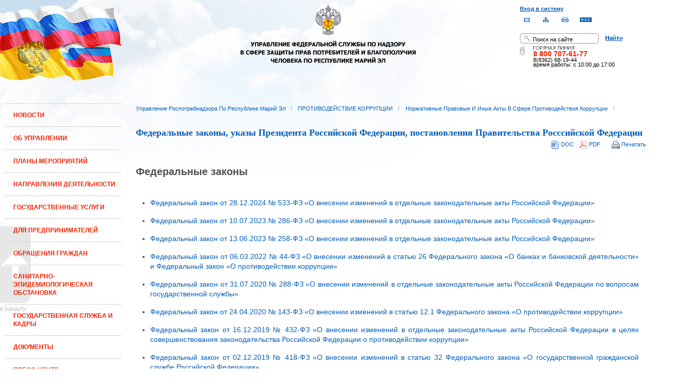

--- FILE ---
content_type: text/html;charset=UTF-8
request_url: https://12.rospotrebnadzor.ru/anticorruption/legalacts/fedlaws;jsessionid=495A1C37EB3C3D79FE7CA75016889FA7
body_size: 18023
content:
 <!DOCTYPE html> <html class="ltr" dir="ltr" lang="ru-RU"> <head> <meta 
    name="sputnik-verification" 
    content="Yv0GDkSGH5arOTeS"
/> <title>Федеральные законы, указы Президента Российской Федерации, постановления Правительства Росссийской Федерации - Управление Роспотребнадзора по Республике Марий Эл</title> <meta content="text/html; charset=UTF-8" http-equiv="content-type" /> <link rel="Shortcut Icon" href="/html/themes/classic/images/favicon.ico" /> <link href="/html/portal/css.jsp?browserId=other&amp;themeId=classic&amp;colorSchemeId=01&amp;languageId=ru_RU&amp;t=1291128118000" rel="stylesheet" type="text/css" /> <link href="/html/portlet/journal_content/css/main.jsp?browserId=other&amp;themeId=classic&amp;colorSchemeId=01&amp;languageId=ru_RU&amp;t=1769202397000" rel="stylesheet" type="text/css" /> <script type="text/javascript">/*<![CDATA[*/var Liferay={Browser:{acceptsGzip:function(){return true},getMajorVersion:function(){return 131},getRevision:function(){return"537.36"},getVersion:function(){return"131.0.0.0"},isAir:function(){return false},isChrome:function(){return true},isFirefox:function(){return false},isGecko:function(){return true},isIe:function(){return false},isIphone:function(){return false},isLinux:function(){return false},isMac:function(){return true},isMobile:function(){return false},isMozilla:function(){return true},isOpera:function(){return false},isRtf:function(){return true},isSafari:function(){return true},isSun:function(){return false},isWap:function(){return false},isWapXhtml:function(){return false},isWebKit:function(){return true},isWindows:function(){return false},isWml:function(){return false}},ThemeDisplay:{getCompanyId:function(){return"10131"},getCompanyGroupId:function(){return"10164"},getUserId:function(){return"10134"},getDoAsUserIdEncoded:function(){return""},getPlid:function(){return"202009"},getLayoutId:function(){return"312"},getLayoutURL:function(){return"http://12.rospotrebnadzor.ru/anticorruption/legalacts/fedlaws"},isPrivateLayout:function(){return"false"},getParentLayoutId:function(){return"304"},getScopeGroupId:function(){return"10156"},getParentGroupId:function(){return"10156"},isImpersonated:function(){return false},isSignedIn:function(){return false},getDefaultLanguageId:function(){return"ru_RU"},getLanguageId:function(){return"ru_RU"},isFreeformLayout:function(){return false},isStateExclusive:function(){return false},isStateMaximized:function(){return false},isStatePopUp:function(){return false},getPathContext:function(){return""},getPathImage:function(){return"/image"},getPathJavaScript:function(){return"/html/js"},getPathMain:function(){return"/c"},getPathThemeImages:function(){return"/html/themes/classic/images"},getPathThemeRoot:function(){return"/html/themes/classic"},getURLHome:function(){return"http://12.rospotrebnadzor.ru/web/guest"},getSessionId:function(){return"4C838D05C8D8BC0B0C8130E377660206"},getPortletSetupShowBordersDefault:function(){return true}},PropsValues:{NTLM_AUTH_ENABLED:false}};var themeDisplay=Liferay.ThemeDisplay;Liferay.AUI={getBasePath:function(){return"/html/js/aui/"},getCombine:function(){return false},getComboPath:function(){return"/combo/?browserId=other&languageId=ru_RU&t=1291136105000&p=/html/js&"},getFilter:function(){return"raw"}};window.YUI_config={comboBase:Liferay.AUI.getComboPath(),fetchCSS:false,filter:Liferay.AUI.getFilter(),root:Liferay.AUI.getBasePath()};Liferay.currentURL="\x2fanticorruption\x2flegalacts\x2ffedlaws";Liferay.currentURLEncoded="%2Fanticorruption%2Flegalacts%2Ffedlaws";/*]]>*/</script> <script src="/html/js/aui/yui/yui.js?t=1291136105000" type="text/javascript"></script> <script src="/html/js/aui/attribute/attribute.js?t=1291136105000" type="text/javascript"></script> <script src="/html/js/aui/event-custom/event-custom.js?t=1291136105000" type="text/javascript"></script> <script src="/html/js/aui/loader/loader.js?t=1291136105000" type="text/javascript"></script> <script src="/html/js/aui/oop/oop.js?t=1291136105000" type="text/javascript"></script> <script src="/html/js/aui/aui-base/aui-base.js?t=1291136105000" type="text/javascript"></script> <script src="/html/js/liferay/modules.js?t=1291136105000" type="text/javascript"></script> <script src="/html/js/liferay/dependency.js?t=1291136105000" type="text/javascript"></script> <script src="/html/js/liferay/language.js?t=1291136105000" type="text/javascript"></script> <script src="/html/js/liferay/liferay.js?t=1291136105000" type="text/javascript"></script> <script src="/html/js/liferay/util.js?t=1291136105000" type="text/javascript"></script> <script src="/html/js/liferay/events.js?t=1291136105000" type="text/javascript"></script> <script src="/html/js/liferay/portal.js?t=1291136105000" type="text/javascript"></script> <script src="/html/js/liferay/portlet.js?t=1291136105000" type="text/javascript"></script> <script src="/html/js/liferay/portlet_sharing.js?t=1291136105000" type="text/javascript"></script> <script src="/html/js/firebug/firebug.js" type="text/javascript"></script> <script type="text/javascript">/*<![CDATA[*/Liferay.Portlet.list=["71_INSTANCE_1xQH","56_INSTANCE_DXd1","56_INSTANCE_5YiF"];/*]]>*/</script> <link class="lfr-css-file" href="/html/themes/classic/css/main.css?browserId=other&amp;languageId=ru_RU&amp;t=1296480524000" rel="stylesheet" type="text/css" /> <style type="text/css">#heading .logo{background:url(/image/company_logo?img_id=71823&amp;t=1769288815207) no-repeat;display:block;font-size:0;height:70px;text-indent:-9999em;width:70px;}</style> <style type="text/css">#p_p_id_71_INSTANCE_1xQH_{color:#5A5A5A;font-family:'Verdana';font-weight:bold;line-height:2em;text-align:left;text-decoration:none;}</style> <meta name='yandex-verification' content='437ac75707eb51d0' /> <!--meta name="google-site-verification" content="wH_8RstSQW-oU-v1m_S2xRc8bCN4mwY9YywK8UyfUeQ" /> <!--    <script language="javascript" type="text/javascript" src="/html/themes/classic/js/jquery-min.js"></script> --> <link rel="stylesheet" type="text/css" media="all" href="/jgallery-1.6.2/dist/css/font-awesome.min.css" /> <link rel="stylesheet" type="text/css" media="all" href="/jgallery-1.6.2/dist/css/jgallery.min.css?v=1.6.0" /> <!--    <script type="text/javascript" src="/jgallery-1.6.2/dist/js/jgallery.min.js?v=1.6.0"></script> --> <!--    <script type="text/javascript" src="/jgallery-1.6.2/dist/js/touchswipe.min.js"></script> --> </head> <body class="body_bg blue controls-visible guest-community signed-out public-page"> <script type="text/javascript">/*<![CDATA[*/(function(a,f){if(!a.__utlWdgt){a.__utlWdgt=true;var i=f,c=i.createElement("script"),e="getElementsByTagName";c.type="text/javascript";c.charset="UTF-8";c.async=true;c.src=("https:"==a.location.protocol?"https":"http")+"://w.uptolike.com/widgets/v1/uptolike.js";var b=i[e]("body")[0];b.appendChild(c)}})(window,document);/*]]>*/</script> <script type="text/javascript">/*<![CDATA[*/var mkgu_widget_param={id:218,color:"#9c0"};/*]]>*/</script> <div id="wrapper"> <a href="#main-content" id="skip-to-content">Перейти к содержанию</a> <header class="header_v2"> <div id="infoblock"> <div id="navig"> <div><a href="/login" class="top-login">Вход в систему</a></div> <a href="https://petition.rospotrebnadzor.ru/petition/"><img width="27" height="27" class="but" alt="Обратная связь" src="/html/themes/classic/images/but-email.gif"></a> <a href="/map/"><img width="27" height="27" class="but" alt="Карта сайта" src="/html/themes/classic/images/but-structure.gif"></a> <a href="/huge/#" id="hugeView"><img width="27" height="27" class="but" alt="Версия для слабовидящих" src="/html/themes/classic/images/but-disab.gif"></a> <a href="/rss_all/-/asset_publisher/Kq6J/rss?p_p_cacheability=cacheLevelPage&_101_INSTANCE_Kq6J_currentURL=%2Frss_all"><img width="23" height="9" class="but1" alt="RSS" src="/html/themes/classic/images/rss2.gif"></a> </div> <div id="sitesearch"> <form title="Поиск по сайту"   id="id-form-search" onsubmit="if(document.getElementById('form-search').value=='Поиск на сайте') document.getElementById('id-form-search').action='/search'; if(document.getElementById('form-search').value.replace(/^\s+|\s+$/g, '')=='') document.getElementById('id-form-search').action='/search/'; " action="/search?p_p_id=3&amp;p_p_lifecycle=0&amp;p_p_state=maximized&amp;p_p_mode=view&amp;p_p_col_id=column-1&amp;p_p_col_count=2&amp;_3_struts_action=%2Fsearch%2Fsearch" method="post"> <input type="hidden" value="search" name="handler" /> <div> <input type="text" align="middle" maxlength="50" size="15" value="Поиск на сайте" id="form-search" title="Введите запрос" name="_3_keywords" onblur="if(this.value=='') this.value='Поиск на сайте';" onfocus="if(this.value=='Поиск на сайте') this.value='';" /></div> <input type="image" align="middle" id="but-search" src="/html/themes/classic/images/but-search.gif"> </form> </div> <div id="hotline"> <img width="136" height="9" id="ob1" title="Горячая линия" alt="Горячая линия" src="/html/themes/classic/images/hotline2.gif"> <img width="9" height="18" id="ob2" title="Горячая линия" alt="Горячая линия" src="/html/themes/classic/images/hotline.gif"> <div id="ob3">8 800 707-61-77</a></div> <div id="ob4"><font color="black">8(8362) 68-19-44</a></div> <div id="ob5"><font color="black" face="Arial">время работы: с 10:00 до 17:00</font></div> </div> </div> <div class="logo"> <a href="/"><img src="/html/themes/classic/images/logo4.gif"></a> </div> </header> </div> <table class="wide"> <tr> <td style="vertical-align:top"> <header id="banner" role="banner"> <hgroup id="heading"> <h1 class="company-title"> <a class="logo1" href="http://12.rospotrebnadzor.ru/web/guest;jsessionid=4C838D05C8D8BC0B0C8130E377660206" title="Перейти Управление Роспотребнадзора по Республике Марий Эл"> <span>Управление Роспотребнадзора по Республике Марий Эл</span> </a> </h1> <h2 class="community-title"> <a href="http://12.rospotrebnadzor.ru/anticorruption/legalacts/fedlaws;jsessionid=4C838D05C8D8BC0B0C8130E377660206?p_p_id=49&amp;p_p_lifecycle=1&amp;p_p_state=normal&amp;p_p_mode=view&amp;p_p_col_count=3&amp;_49_struts_action=%2Fmy_places%2Fview&amp;_49_groupId=10156&amp;_49_privateLayout=false" title="Перейти Управление Роспотребнадзора по Республике Марий Эл"> <span>Управление Роспотребнадзора по Республике Марий Эл</span> </a> </h2> <h3 class="page-title"> <span>Федеральные законы, указы Президента Российской Федерации, постановления Правительства Росссийской Федерации</span> </h3> </hgroup> <a href="/c/portal/login?p_l_id=202009" id="sign-in" rel="nofollow">Войти</a> <nav class="sort-pages modify-pages" id="navigation"> <h1> <span>Навигация</span> </h1> <ul class="1234"> <li> <a href="http://12.rospotrebnadzor.ru/news;jsessionid=4C838D05C8D8BC0B0C8130E377660206" ><span> НОВОСТИ</span></a> </li> <li> <a href="http://12.rospotrebnadzor.ru/about;jsessionid=4C838D05C8D8BC0B0C8130E377660206" ><span> ОБ УПРАВЛЕНИИ</span></a> <ul class="child-static-3"> <li> <a href="http://12.rospotrebnadzor.ru/about/leaders;jsessionid=4C838D05C8D8BC0B0C8130E377660206" >Руководство</a> <li> <a href="http://12.rospotrebnadzor.ru/about/function;jsessionid=4C838D05C8D8BC0B0C8130E377660206" >Положение об Управлении</a> <li> <a href="http://12.rospotrebnadzor.ru/about/structure;jsessionid=4C838D05C8D8BC0B0C8130E377660206" >Структура</a> <ul class="child-menu2"> <li> <a href="http://12.rospotrebnadzor.ru/about/structure/departments;jsessionid=4C838D05C8D8BC0B0C8130E377660206" >Отделы</a> </li> <li> <a href="http://12.rospotrebnadzor.ru/about/structure/regions;jsessionid=4C838D05C8D8BC0B0C8130E377660206" >Территориальные отделы</a> </li> </ul> <li> <a href="http://12.rospotrebnadzor.ru/about/history;jsessionid=4C838D05C8D8BC0B0C8130E377660206" >История</a> <li> <a href="http://12.rospotrebnadzor.ru/about/purchases;jsessionid=4C838D05C8D8BC0B0C8130E377660206" >Закупки</a> <li> <a href="http://12.rospotrebnadzor.ru/about/contacts;jsessionid=4C838D05C8D8BC0B0C8130E377660206" >Контакты</a> <li> <a href="http://12.rospotrebnadzor.ru/security_personal_data;jsessionid=4C838D05C8D8BC0B0C8130E377660206" >Политика безопасности персональных данных</a> </ul> </li> <li> <a href="http://12.rospotrebnadzor.ru/action_plans;jsessionid=4C838D05C8D8BC0B0C8130E377660206" ><span> ПЛАНЫ МЕРОПРИЯТИЙ</span></a> <ul class="child-static-3"> <li> <a href="http://12.rospotrebnadzor.ru/action_plans/organization;jsessionid=4C838D05C8D8BC0B0C8130E377660206" >Планы организационных мероприятий Управления</a> <li> <a href="http://12.rospotrebnadzor.ru/action_plans/inspection;jsessionid=4C838D05C8D8BC0B0C8130E377660206" >Планы проведения контрольных (надзорных) мероприятий</a> <li> <a href="http://12.rospotrebnadzor.ru/action_plans/inspectionchanges;jsessionid=4C838D05C8D8BC0B0C8130E377660206" >Изменения, внесённые в план проведения плановых контрольных (надзорных) мероприятий</a> <li> <a href="http://12.rospotrebnadzor.ru/action_plans/preventive_visits;jsessionid=4C838D05C8D8BC0B0C8130E377660206" >План проведения профилактических визитов</a> <ul class="child-menu2"> <li> <a href="http://12.rospotrebnadzor.ru/action_plans/preventive_visits/2022;jsessionid=4C838D05C8D8BC0B0C8130E377660206" >2022 год</a> </li> <li> <a href="http://12.rospotrebnadzor.ru/action_plans/preventive_visits/2023;jsessionid=4C838D05C8D8BC0B0C8130E377660206" >2023 год</a> </li> <li> <a href="http://12.rospotrebnadzor.ru/action_plans/preventive_visits/2024;jsessionid=4C838D05C8D8BC0B0C8130E377660206" >2024 год</a> </li> <li> <a href="http://12.rospotrebnadzor.ru/action_plans/preventive_visits/2025;jsessionid=4C838D05C8D8BC0B0C8130E377660206" >2025 год</a> </li> </ul> <li> <a href="http://12.rospotrebnadzor.ru/action_plans/inform;jsessionid=4C838D05C8D8BC0B0C8130E377660206" >Консультирование по вопросам осуществления государственного контроля (надзора)</a> <li> <a href="https://rospotrebnadzor.ru/region/perecen_na.php;jsessionid=4C838D05C8D8BC0B0C8130E377660206" >Перечень актов, содержащих обязательные требования</a> </ul> </li> <li> <a href="http://12.rospotrebnadzor.ru/directions;jsessionid=4C838D05C8D8BC0B0C8130E377660206" ><span> НАПРАВЛЕНИЯ ДЕЯТЕЛЬНОСТИ</span></a> <ul class="child-static-3"> <li> <a href="http://12.rospotrebnadzor.ru/directions/prevention;jsessionid=4C838D05C8D8BC0B0C8130E377660206" >Эпидемиологический надзор</a> <ul class="child-menu2"> <li> <a href="http://12.rospotrebnadzor.ru/directions_of_activity/profilaktika/pamyatki;jsessionid=4C838D05C8D8BC0B0C8130E377660206" >Памятки для населения</a> </li> </ul> <li> <a href="http://12.rospotrebnadzor.ru/directions/saninspection;jsessionid=4C838D05C8D8BC0B0C8130E377660206" >Санитарный надзор</a> <ul class="child-menu2"> <li> <a href="http://12.rospotrebnadzor.ru/directions/saninspection/food_quality;jsessionid=4C838D05C8D8BC0B0C8130E377660206" >Качество и безопасность пищевых продуктов</a> </li> </ul> <li> <a href="http://12.rospotrebnadzor.ru/directions/zpp;jsessionid=4C838D05C8D8BC0B0C8130E377660206" >Защита прав потребителей</a> <ul class="child-menu2"> <li> <a href="http://12.rospotrebnadzor.ru/directions/zpp/judicial_protection;jsessionid=4C838D05C8D8BC0B0C8130E377660206" >Судебная защита</a> </li> <li> <a href="http://12.rospotrebnadzor.ru/directions/zpp/financial_literacy;jsessionid=4C838D05C8D8BC0B0C8130E377660206" >Повышение финансовой грамотности</a> </li> </ul> <li> <a href="http://12.rospotrebnadzor.ru/directions/sgm;jsessionid=4C838D05C8D8BC0B0C8130E377660206" >Социально-гигиенический мониторинг</a> <ul class="child-menu2"> <li> <a href="http://12.rospotrebnadzor.ru/directions/sgm/about;jsessionid=4C838D05C8D8BC0B0C8130E377660206" >О государственной системе социально-гигиенического мониторинга</a> </li> <li> <a href="http://12.rospotrebnadzor.ru/directions/sgm/inf_sborniki;jsessionid=4C838D05C8D8BC0B0C8130E377660206" >Информационные сборники</a> </li> </ul> <li> <a href="http://12.rospotrebnadzor.ru/directions/evrazes;jsessionid=4C838D05C8D8BC0B0C8130E377660206" >Деятельность в рамках Таможенного союза</a> <li> <a href="http://12.rospotrebnadzor.ru/directions/cooperation;jsessionid=4C838D05C8D8BC0B0C8130E377660206" >Межведомственное взаимодействие</a> <li> <a href="http://12.rospotrebnadzor.ru/directions/admpractice;jsessionid=4C838D05C8D8BC0B0C8130E377660206" >Административная и судебная практика</a> <ul class="child-menu2"> <li> <a href="http://12.rospotrebnadzor.ru/395;jsessionid=4C838D05C8D8BC0B0C8130E377660206" >Административная практика</a> </li> <li> <a href="http://12.rospotrebnadzor.ru/directions/admpractice/arbitrage_practice;jsessionid=4C838D05C8D8BC0B0C8130E377660206" >Судебная практика</a> </li> </ul> <li> <a href="http://12.rospotrebnadzor.ru/directions/organization_supervision;jsessionid=4C838D05C8D8BC0B0C8130E377660206" >Организация надзора</a> <ul class="child-menu2"> <li> <a href="http://12.rospotrebnadzor.ru/directions/organization_supervision/prevention_breach;jsessionid=4C838D05C8D8BC0B0C8130E377660206" >Профилактика нарушений обязательных требований</a> </li> <li> <a href="http://12.rospotrebnadzor.ru/directions/organization_supervision/inspections;jsessionid=4C838D05C8D8BC0B0C8130E377660206" >Информация о проведённых проверках</a> <ul class="child-menu4"> <li> <a href="http://12.rospotrebnadzor.ru/directions/inspections/prov1;jsessionid=4C838D05C8D8BC0B0C8130E377660206" >Информация о результатах проверок, в т.ч. проверок деятельности органов исполнительной власти и органов местного самоуправления Республики Марий Эл</a> </li> <li> <a href="http://12.rospotrebnadzor.ru/directions/inspections/prov2;jsessionid=4C838D05C8D8BC0B0C8130E377660206" >Информация о результатах проверок, проведённых в отношении органов местного самоуправления</a> </li> </ul> </li> </ul> <li> <a href="http://12.rospotrebnadzor.ru/directions/informing;jsessionid=4C838D05C8D8BC0B0C8130E377660206" >Информирование</a> <ul class="child-menu2"> <li> <a href="http://12.rospotrebnadzor.ru/directions/informing/npa_nadzor;jsessionid=4C838D05C8D8BC0B0C8130E377660206" >Нормативные правовые акты, регулирующие осуществление государственного контроля (надзора)</a> </li> <li> <a href="http://12.rospotrebnadzor.ru/directions/informing/data_list;jsessionid=4C838D05C8D8BC0B0C8130E377660206" >Исчерпывающий перечень сведений, которые могут запрашиваться контрольным (надзорным) органом у контролируемого лица в сфере федерального государственного санитарно-эпидемиологического контроля (надзора)</a> </li> </ul> <li> <a href="http://12.rospotrebnadzor.ru/directions/public_council;jsessionid=4C838D05C8D8BC0B0C8130E377660206" >Общественный Cовет</a> </ul> </li> <li> <a href="http://12.rospotrebnadzor.ru/stateservices;jsessionid=4C838D05C8D8BC0B0C8130E377660206" ><span> ГОСУДАРСТВЕННЫЕ УСЛУГИ</span></a> <ul class="child-static-3"> <li> <a href="http://12.rospotrebnadzor.ru/stateservices/epgu;jsessionid=4C838D05C8D8BC0B0C8130E377660206" >О предоставлении услуг Роспотребнадзора посредством ЕПГУ</a> <li> <a href="http://12.rospotrebnadzor.ru/stateservices/registration;jsessionid=4C838D05C8D8BC0B0C8130E377660206" >Государственная регистрация</a> <ul class="child-menu2"> <li> <a href="http://12.rospotrebnadzor.ru/stateservices/registration/new;jsessionid=4C838D05C8D8BC0B0C8130E377660206" >Государственная регистрация впервые внедряемой продукции, впервые ввозимой на таможенную территорию Таможенного союза</a> <ul class="child-menu4"> <li> <a href="http://12.rospotrebnadzor.ru/stateservices/registration/new/info;jsessionid=4C838D05C8D8BC0B0C8130E377660206" >Информация об услуге</a> </li> <li> <a href="http://12.rospotrebnadzor.ru/stateservices/registration/new/laws;jsessionid=4C838D05C8D8BC0B0C8130E377660206" >Нормативно-правовые акты</a> </li> <li> <a href="http://12.rospotrebnadzor.ru/stateservices/registration/new/payment;jsessionid=4C838D05C8D8BC0B0C8130E377660206" >Реквизиты для оплаты государственной пошлины</a> </li> <li> <a href="http://12.rospotrebnadzor.ru/stateservices/registration/new/address;jsessionid=4C838D05C8D8BC0B0C8130E377660206" >Адреса и телефоны</a> </li> <li> <a href="http://12.rospotrebnadzor.ru/stateservices/registration/new/time;jsessionid=4C838D05C8D8BC0B0C8130E377660206" >График приёма</a> </li> <li> <a href="http://12.rospotrebnadzor.ru/stateservices/registration/new/procedures;jsessionid=4C838D05C8D8BC0B0C8130E377660206" >Административные процедуры</a> </li> <li> <a href="http://12.rospotrebnadzor.ru/stateservices/registration/new/refusal;jsessionid=4C838D05C8D8BC0B0C8130E377660206" >Основания для отказа</a> </li> <li> <a href="http://12.rospotrebnadzor.ru/stateservices/registration/new/appeal;jsessionid=4C838D05C8D8BC0B0C8130E377660206" >Порядок обжалования</a> </li> <li> <a href="http://12.rospotrebnadzor.ru/stateservices/registration/new/receipt;jsessionid=4C838D05C8D8BC0B0C8130E377660206" >Данные о получении услуги</a> </li> </ul> </li> <li> <a href="http://12.rospotrebnadzor.ru/stateservices/registration/changes;jsessionid=4C838D05C8D8BC0B0C8130E377660206" >Внесение изменений в действующее свидетельство о государственной регистрации</a> <ul class="child-menu4"> <li> <a href="http://12.rospotrebnadzor.ru/stateservices/registration/change/info;jsessionid=4C838D05C8D8BC0B0C8130E377660206" >Информация об услуге</a> </li> <li> <a href="http://12.rospotrebnadzor.ru/stateservices/registration/change/laws;jsessionid=4C838D05C8D8BC0B0C8130E377660206" >Нормативно-правовые акты</a> </li> <li> <a href="http://12.rospotrebnadzor.ru/stateservices/registration/change/payment;jsessionid=4C838D05C8D8BC0B0C8130E377660206" >Реквизиты для оплаты государственной пошлины</a> </li> <li> <a href="http://12.rospotrebnadzor.ru/stateservices/registration/change/address;jsessionid=4C838D05C8D8BC0B0C8130E377660206" >Адреса и телефоны</a> </li> <li> <a href="http://12.rospotrebnadzor.ru/stateservices/registration/change/time;jsessionid=4C838D05C8D8BC0B0C8130E377660206" >График приёма</a> </li> <li> <a href="http://12.rospotrebnadzor.ru/stateservices/registration/change/refusal;jsessionid=4C838D05C8D8BC0B0C8130E377660206" >Основания для отказа</a> </li> <li> <a href="http://12.rospotrebnadzor.ru/stateservices/registration/change/appeal;jsessionid=4C838D05C8D8BC0B0C8130E377660206" >Порядок обжалования</a> </li> </ul> </li> </ul> <li> <a href="http://12.rospotrebnadzor.ru/stateservices/licensing;jsessionid=4C838D05C8D8BC0B0C8130E377660206" >Лицензирование отдельных видов деятельности</a> <ul class="child-menu2"> <li> <a href="http://12.rospotrebnadzor.ru/stateservices/licensing/infect_agents;jsessionid=4C838D05C8D8BC0B0C8130E377660206" >Лицензирование деятельности, связанной с использованием возбудителей инфекционных заболеваний</a> <ul class="child-menu4"> <li> <a href="http://12.rospotrebnadzor.ru/stateservices/licensing/infect_agents/receipt;jsessionid=4C838D05C8D8BC0B0C8130E377660206" >Получение лицензии</a> <ul class="child-menu5"> <li> <a href="http://12.rospotrebnadzor.ru/stateservices/licensing/infect_agents/receipt/info;jsessionid=4C838D05C8D8BC0B0C8130E377660206" >Информация об услуге</a> </li> <li> <a href="http://12.rospotrebnadzor.ru/stateservices/licensing/infect_agents/receipt/laws;jsessionid=4C838D05C8D8BC0B0C8130E377660206" >Нормативно-правовые акты</a> </li> <li> <a href="http://12.rospotrebnadzor.ru/stateservices/licensing/infect_agents/receipt/address;jsessionid=4C838D05C8D8BC0B0C8130E377660206" >Адреса и телефоны</a> </li> <li> <a href="http://12.rospotrebnadzor.ru/stateservices/licensing/infect_agents/receipt/time;jsessionid=4C838D05C8D8BC0B0C8130E377660206" >График приёма</a> </li> <li> <a href="http://12.rospotrebnadzor.ru/stateservices/licensing/infect_agents/receipt/procedures;jsessionid=4C838D05C8D8BC0B0C8130E377660206" >Административные процедуры</a> </li> <li> <a href="http://12.rospotrebnadzor.ru/stateservices/licensing/infect_agents/receipt/refusal;jsessionid=4C838D05C8D8BC0B0C8130E377660206" >Основания для отказа</a> </li> <li> <a href="http://12.rospotrebnadzor.ru/stateservices/licensing/infect_agents/receipt/epgu;jsessionid=4C838D05C8D8BC0B0C8130E377660206" >Получение услуги</a> </li> <li> <a href="http://12.rospotrebnadzor.ru/stateservices/licensing/infect_agents/receipt/appeal;jsessionid=4C838D05C8D8BC0B0C8130E377660206" >Порядок обжалования</a> </li> </ul> </li> <li> <a href="http://12.rospotrebnadzor.ru/stateservices/licensing/infect_agents/renewal;jsessionid=4C838D05C8D8BC0B0C8130E377660206" >Переоформление документа, подтверждающего наличие лицензии</a> <ul class="child-menu5"> <li> <a href="http://12.rospotrebnadzor.ru/stateservices/licensing/infect_agents/renewal/info;jsessionid=4C838D05C8D8BC0B0C8130E377660206" >Информация об услуге</a> </li> <li> <a href="http://12.rospotrebnadzor.ru/stateservices/licensing/infect_agents/renewal/laws;jsessionid=4C838D05C8D8BC0B0C8130E377660206" >Нормативно-правовые акты</a> </li> <li> <a href="http://12.rospotrebnadzor.ru/stateservices/licensing/infect_agents/renewal/address;jsessionid=4C838D05C8D8BC0B0C8130E377660206" >Адреса и телефоны</a> </li> <li> <a href="http://12.rospotrebnadzor.ru/stateservices/licensing/infect_agents/renewal/time;jsessionid=4C838D05C8D8BC0B0C8130E377660206" >График приёма</a> </li> <li> <a href="http://12.rospotrebnadzor.ru/stateservices/licensing/infect_agents/renewal/procedures;jsessionid=4C838D05C8D8BC0B0C8130E377660206" >Административные процедуры</a> </li> <li> <a href="http://12.rospotrebnadzor.ru/stateservices/licensing/infect_agents/renewal/refusal;jsessionid=4C838D05C8D8BC0B0C8130E377660206" >Основания для отказа</a> </li> <li> <a href="http://12.rospotrebnadzor.ru/stateservices/licensing/infect_agents/renewal/epgu;jsessionid=4C838D05C8D8BC0B0C8130E377660206" >Получение услуги</a> </li> <li> <a href="http://12.rospotrebnadzor.ru/stateservices/licensing/infect_agents/renewal/appeal;jsessionid=4C838D05C8D8BC0B0C8130E377660206" >Порядок обжалования</a> </li> </ul> </li> <li> <a href="http://12.rospotrebnadzor.ru/stateservices/licensing/infect_agents/revocation;jsessionid=4C838D05C8D8BC0B0C8130E377660206" >Прекращение действия лицензии</a> <ul class="child-menu5"> <li> <a href="http://12.rospotrebnadzor.ru/stateservices/licensing/infect_agents/revocation/info;jsessionid=4C838D05C8D8BC0B0C8130E377660206" >Информация об услуге</a> </li> <li> <a href="http://12.rospotrebnadzor.ru/stateservices/licensing/infect_agents/revocation/laws;jsessionid=4C838D05C8D8BC0B0C8130E377660206" >Нормативно-правовые акты</a> </li> <li> <a href="http://12.rospotrebnadzor.ru/stateservices/licensing/infect_agents/revocation/address;jsessionid=4C838D05C8D8BC0B0C8130E377660206" >Адреса и телефоны</a> </li> <li> <a href="http://12.rospotrebnadzor.ru/stateservices/licensing/infect_agents/revocation/time;jsessionid=4C838D05C8D8BC0B0C8130E377660206" >График приёма</a> </li> <li> <a href="http://12.rospotrebnadzor.ru/stateservices/licensing/infect_agents/revocation/procedures;jsessionid=4C838D05C8D8BC0B0C8130E377660206" >Административные процедуры</a> </li> <li> <a href="http://12.rospotrebnadzor.ru/stateservices/licensing/infect_agents/revocation/refusal;jsessionid=4C838D05C8D8BC0B0C8130E377660206" >Основания для отказа</a> </li> <li> <a href="http://12.rospotrebnadzor.ru/stateservices/licensing/infect_agents/revocation/appeal;jsessionid=4C838D05C8D8BC0B0C8130E377660206" >Порядок обжалования</a> </li> </ul> </li> </ul> </li> <li> <a href="http://12.rospotrebnadzor.ru/stateservices/licensing/ion_radiation;jsessionid=4C838D05C8D8BC0B0C8130E377660206" >Лицензирование деятельности в области использования источников ионизирующего излучения (генерирующих)</a> <ul class="child-menu4"> <li> <a href="http://12.rospotrebnadzor.ru/stateservices/licensing/ion_radiation/receipt;jsessionid=4C838D05C8D8BC0B0C8130E377660206" >Получение лицензии</a> <ul class="child-menu5"> <li> <a href="http://12.rospotrebnadzor.ru/stateservices/licensing/ion_radiation/receipt/info;jsessionid=4C838D05C8D8BC0B0C8130E377660206" >Информация об услуге</a> </li> <li> <a href="http://12.rospotrebnadzor.ru/stateservices/licensing/ion_radiation/receipt/laws;jsessionid=4C838D05C8D8BC0B0C8130E377660206" >Нормативно-правовые акты</a> </li> <li> <a href="http://12.rospotrebnadzor.ru/stateservices/licensing/ion_radiation/receipt/address;jsessionid=4C838D05C8D8BC0B0C8130E377660206" >Адреса и телефоны</a> </li> <li> <a href="http://12.rospotrebnadzor.ru/stateservices/licensing/ion_radiation/receipt/time;jsessionid=4C838D05C8D8BC0B0C8130E377660206" >График приёма</a> </li> <li> <a href="http://12.rospotrebnadzor.ru/stateservices/licensing/ion_radiation/receipt/procedures;jsessionid=4C838D05C8D8BC0B0C8130E377660206" >Административные процедуры</a> </li> <li> <a href="http://12.rospotrebnadzor.ru/stateservices/licensing/ion_radiation/receipt/refusal;jsessionid=4C838D05C8D8BC0B0C8130E377660206" >Основания для отказа</a> </li> <li> <a href="http://12.rospotrebnadzor.ru/stateservices/licensing/ion_radiation/receipt/epgu;jsessionid=4C838D05C8D8BC0B0C8130E377660206" >Получение услуги</a> </li> <li> <a href="http://12.rospotrebnadzor.ru/stateservices/licensing/ion_radiation/receipt/appeal;jsessionid=4C838D05C8D8BC0B0C8130E377660206" >Порядок обжалования</a> </li> </ul> </li> <li> <a href="http://12.rospotrebnadzor.ru/stateservices/licensing/ion_radiation/renewal;jsessionid=4C838D05C8D8BC0B0C8130E377660206" >Переоформление документа, подтверждающего наличие лицензии</a> <ul class="child-menu5"> <li> <a href="http://12.rospotrebnadzor.ru/stateservices/licensing/ion_radiation/renewal/info;jsessionid=4C838D05C8D8BC0B0C8130E377660206" >Информация об услуге</a> </li> <li> <a href="http://12.rospotrebnadzor.ru/stateservices/licensing/ion_radiation/renewal/laws;jsessionid=4C838D05C8D8BC0B0C8130E377660206" >Нормативно-правовые акты</a> </li> <li> <a href="http://12.rospotrebnadzor.ru/stateservices/licensing/ion_radiation/renewal/address;jsessionid=4C838D05C8D8BC0B0C8130E377660206" >Адреса и телефоны</a> </li> <li> <a href="http://12.rospotrebnadzor.ru/stateservices/licensing/ion_radiation/renewal/time;jsessionid=4C838D05C8D8BC0B0C8130E377660206" >График приёма</a> </li> <li> <a href="http://12.rospotrebnadzor.ru/stateservices/licensing/ion_radiation/renewal/procedures;jsessionid=4C838D05C8D8BC0B0C8130E377660206" >Административные процедуры</a> </li> <li> <a href="http://12.rospotrebnadzor.ru/stateservices/licensing/ion_radiation/renewal/refusal;jsessionid=4C838D05C8D8BC0B0C8130E377660206" >Основания для отказа</a> </li> <li> <a href="http://12.rospotrebnadzor.ru/stateservices/licensing/ion_radiation/renewal/epgu;jsessionid=4C838D05C8D8BC0B0C8130E377660206" >Получение услуги</a> </li> <li> <a href="http://12.rospotrebnadzor.ru/stateservices/licensing/ion_radiation/renewal/appeal;jsessionid=4C838D05C8D8BC0B0C8130E377660206" >Порядок обжалования</a> </li> </ul> </li> <li> <a href="http://12.rospotrebnadzor.ru/stateservices/licensing/ion_radiation/revocation;jsessionid=4C838D05C8D8BC0B0C8130E377660206" >Прекращение действия лицензии</a> <ul class="child-menu5"> <li> <a href="http://12.rospotrebnadzor.ru/stateservices/licensing/ion_radiation/revocation/info;jsessionid=4C838D05C8D8BC0B0C8130E377660206" >Информация об услуге</a> </li> <li> <a href="http://12.rospotrebnadzor.ru/stateservices/licensing/ion_radiation/revocation/laws;jsessionid=4C838D05C8D8BC0B0C8130E377660206" >Нормативно-правовые акты</a> </li> <li> <a href="http://12.rospotrebnadzor.ru/stateservices/licensing/ion_radiation/revocation/address;jsessionid=4C838D05C8D8BC0B0C8130E377660206" >Адреса и телефоны</a> </li> <li> <a href="http://12.rospotrebnadzor.ru/stateservices/licensing/ion_radiation/revocation/time;jsessionid=4C838D05C8D8BC0B0C8130E377660206" >График приёма</a> </li> <li> <a href="http://12.rospotrebnadzor.ru/stateservices/licensing/ion_radiation/revocation/procedures;jsessionid=4C838D05C8D8BC0B0C8130E377660206" >Административные процедуры</a> </li> <li> <a href="http://12.rospotrebnadzor.ru/stateservices/licensing/ion_radiation/revocation/refusal;jsessionid=4C838D05C8D8BC0B0C8130E377660206" >Основания для отказа</a> </li> <li> <a href="http://12.rospotrebnadzor.ru/stateservices/licensing/ion_radiation/revocation/appeal;jsessionid=4C838D05C8D8BC0B0C8130E377660206" >Порядок обжалования</a> </li> </ul> </li> </ul> </li> <li> <a href="http://12.rospotrebnadzor.ru/stateservices/licensing/correction;jsessionid=4C838D05C8D8BC0B0C8130E377660206" >Исправление допущенных опечаток и (или) ошибок в результате предоставления государственной услуги</a> <ul class="child-menu4"> <li> <a href="http://12.rospotrebnadzor.ru/stateservices/licensing/correction/info;jsessionid=4C838D05C8D8BC0B0C8130E377660206" >Информация об услуге</a> </li> <li> <a href="http://12.rospotrebnadzor.ru/stateservices/licensing/correction/laws;jsessionid=4C838D05C8D8BC0B0C8130E377660206" >Нормативно-правовые акты</a> </li> <li> <a href="http://12.rospotrebnadzor.ru/stateservices/licensing/correction/address;jsessionid=4C838D05C8D8BC0B0C8130E377660206" >Адреса и телефоны</a> </li> <li> <a href="http://12.rospotrebnadzor.ru/stateservices/licensing/correction/time;jsessionid=4C838D05C8D8BC0B0C8130E377660206" >График приёма</a> </li> <li> <a href="http://12.rospotrebnadzor.ru/stateservices/licensing/correction/procedures;jsessionid=4C838D05C8D8BC0B0C8130E377660206" >Административные процедуры</a> </li> <li> <a href="http://12.rospotrebnadzor.ru/stateservices/licensing/correction/refusal;jsessionid=4C838D05C8D8BC0B0C8130E377660206" >Основания для отказа</a> </li> <li> <a href="http://12.rospotrebnadzor.ru/stateservices/licensing/correction/appeal;jsessionid=4C838D05C8D8BC0B0C8130E377660206" >Порядок обжалования</a> </li> </ul> </li> <li> <a href="http://12.rospotrebnadzor.ru/stateservices/licensing/query;jsessionid=4C838D05C8D8BC0B0C8130E377660206" >Предоставление сведений о конкретной лицензии</a> <ul class="child-menu4"> <li> <a href="http://12.rospotrebnadzor.ru/stateservices/licensing/query/info;jsessionid=4C838D05C8D8BC0B0C8130E377660206" >Информация об услуге</a> </li> <li> <a href="http://12.rospotrebnadzor.ru/stateservices/licensing/query/laws;jsessionid=4C838D05C8D8BC0B0C8130E377660206" >Нормативно-правовые акты</a> </li> <li> <a href="http://12.rospotrebnadzor.ru/stateservices/licensing/query/address;jsessionid=4C838D05C8D8BC0B0C8130E377660206" >Адреса и телефоны</a> </li> <li> <a href="http://12.rospotrebnadzor.ru/stateservices/licensing/query/time;jsessionid=4C838D05C8D8BC0B0C8130E377660206" >График приёма</a> </li> <li> <a href="http://12.rospotrebnadzor.ru/stateservices/licensing/query/procedures;jsessionid=4C838D05C8D8BC0B0C8130E377660206" >Административные процедуры</a> </li> <li> <a href="http://12.rospotrebnadzor.ru/stateservices/licensing/query/refusal;jsessionid=4C838D05C8D8BC0B0C8130E377660206" >Основания для отказа</a> </li> <li> <a href="http://12.rospotrebnadzor.ru/stateservices/licensing/query/appeal;jsessionid=4C838D05C8D8BC0B0C8130E377660206" >Порядок обжалования</a> </li> </ul> </li> </ul> <li> <a href="http://12.rospotrebnadzor.ru/stateservices/notice/notification;jsessionid=4C838D05C8D8BC0B0C8130E377660206" >Приём и учёт уведомлений о начале осуществления предпринимательской деятельности</a> <ul class="child-menu2"> <li> <a href="http://12.rospotrebnadzor.ru/stateservices/notification/registration;jsessionid=4C838D05C8D8BC0B0C8130E377660206" >Регистрация в реестре уведомлений</a> <ul class="child-menu4"> <li> <a href="http://12.rospotrebnadzor.ru/stateservices/notification/registration/info;jsessionid=4C838D05C8D8BC0B0C8130E377660206" >Информация об услуге</a> </li> <li> <a href="http://12.rospotrebnadzor.ru/stateservices/notification/registration/laws;jsessionid=4C838D05C8D8BC0B0C8130E377660206" >Нормативно-правовые акты</a> </li> <li> <a href="http://12.rospotrebnadzor.ru/stateservices/notification/registration/address;jsessionid=4C838D05C8D8BC0B0C8130E377660206" >Адреса и телефоны</a> </li> <li> <a href="http://12.rospotrebnadzor.ru/stateservices/notification/registration/time;jsessionid=4C838D05C8D8BC0B0C8130E377660206" >График приёма</a> </li> <li> <a href="http://12.rospotrebnadzor.ru/stateservices/notification/registration/procedures;jsessionid=4C838D05C8D8BC0B0C8130E377660206" >Административные процедуры</a> </li> <li> <a href="http://12.rospotrebnadzor.ru/stateservices/notification/registration/refusal;jsessionid=4C838D05C8D8BC0B0C8130E377660206" >Основания для отказа</a> </li> <li> <a href="http://12.rospotrebnadzor.ru/stateservices/notification/registration/appeal;jsessionid=4C838D05C8D8BC0B0C8130E377660206" >Порядок обжалования</a> </li> </ul> </li> <li> <a href="http://12.rospotrebnadzor.ru/stateservices/notification/changes;jsessionid=4C838D05C8D8BC0B0C8130E377660206" >Внесение изменений в реестр уведомлений</a> <ul class="child-menu4"> <li> <a href="http://12.rospotrebnadzor.ru/stateservices/notification/changes/info;jsessionid=4C838D05C8D8BC0B0C8130E377660206" >Информация об услуге</a> </li> <li> <a href="http://12.rospotrebnadzor.ru/stateservices/notification/changes/laws;jsessionid=4C838D05C8D8BC0B0C8130E377660206" >Нормативно-правовые акты</a> </li> <li> <a href="http://12.rospotrebnadzor.ru/stateservices/notification/changes/address;jsessionid=4C838D05C8D8BC0B0C8130E377660206" >Адреса и телефоны</a> </li> <li> <a href="http://12.rospotrebnadzor.ru/stateservices/notification/changes/time;jsessionid=4C838D05C8D8BC0B0C8130E377660206" >График приёма</a> </li> <li> <a href="http://12.rospotrebnadzor.ru/stateservices/notification/changes/procedures;jsessionid=4C838D05C8D8BC0B0C8130E377660206" >Административные процедуры</a> </li> <li> <a href="http://12.rospotrebnadzor.ru/stateservices/notification/changes/refusal;jsessionid=4C838D05C8D8BC0B0C8130E377660206" >Основания для отказа</a> </li> <li> <a href="http://12.rospotrebnadzor.ru/stateservices/notification/changes/appeal;jsessionid=4C838D05C8D8BC0B0C8130E377660206" >Порядок обжалования</a> </li> </ul> </li> <li> <a href="http://12.rospotrebnadzor.ru/stateservices/notice/procedure;jsessionid=4C838D05C8D8BC0B0C8130E377660206" >Порядок получения госуслуги в электронном виде</a> </li> </ul> <li> <a href="http://12.rospotrebnadzor.ru/stateservices/conclusions;jsessionid=4C838D05C8D8BC0B0C8130E377660206" >Выдача санитарно-эпидемиологического заключения</a> <ul class="child-menu2"> <li> <a href="http://12.rospotrebnadzor.ru/stateservices/conclusions/projectdocs;jsessionid=4C838D05C8D8BC0B0C8130E377660206" >Получение санитарно-эпидемиологического заключения на проектную документацию</a> <ul class="child-menu4"> <li> <a href="http://12.rospotrebnadzor.ru/stateservices/conclusions/projectdocs/info;jsessionid=4C838D05C8D8BC0B0C8130E377660206" >Информация об услуге</a> </li> <li> <a href="http://12.rospotrebnadzor.ru/stateservices/conclusions/projectdocs/laws;jsessionid=4C838D05C8D8BC0B0C8130E377660206" >Нормативно-правовые акты</a> </li> <li> <a href="http://12.rospotrebnadzor.ru/stateservices/conclusions/projectdocs/address;jsessionid=4C838D05C8D8BC0B0C8130E377660206" >Адреса и телефоны</a> </li> <li> <a href="http://12.rospotrebnadzor.ru/stateservices/conclusions/projectdocs/time;jsessionid=4C838D05C8D8BC0B0C8130E377660206" >График приёма</a> </li> <li> <a href="http://12.rospotrebnadzor.ru/stateservices/conclusions/projectdocs/procedures;jsessionid=4C838D05C8D8BC0B0C8130E377660206" >Административные процедуры</a> </li> <li> <a href="http://12.rospotrebnadzor.ru/stateservices/conclusions/projectdocs/refusal;jsessionid=4C838D05C8D8BC0B0C8130E377660206" >Основания для отказа</a> </li> <li> <a href="http://12.rospotrebnadzor.ru/stateservices/conclusions/projectdocs/appeal;jsessionid=4C838D05C8D8BC0B0C8130E377660206" >Порядок обжалования</a> </li> </ul> </li> <li> <a href="http://12.rospotrebnadzor.ru/stateservices/conclusions/activity;jsessionid=4C838D05C8D8BC0B0C8130E377660206" >Получение санитарно-эпидемиологического заключения на вид деятельности</a> <ul class="child-menu4"> <li> <a href="http://12.rospotrebnadzor.ru/stateservices/conclusions/activity/info;jsessionid=4C838D05C8D8BC0B0C8130E377660206" >Информация об услуге</a> </li> <li> <a href="http://12.rospotrebnadzor.ru/stateservices/conclusions/activity/laws;jsessionid=4C838D05C8D8BC0B0C8130E377660206" >Нормативно-правовые акты</a> </li> <li> <a href="http://12.rospotrebnadzor.ru/stateservices/conclusions/activity/address;jsessionid=4C838D05C8D8BC0B0C8130E377660206" >Адреса и телефоны</a> </li> <li> <a href="http://12.rospotrebnadzor.ru/stateservices/conclusions/activity/time;jsessionid=4C838D05C8D8BC0B0C8130E377660206" >График приёма</a> </li> <li> <a href="http://12.rospotrebnadzor.ru/stateservices/conclusions/activity/procedures;jsessionid=4C838D05C8D8BC0B0C8130E377660206" >Административные процедуры</a> </li> <li> <a href="http://12.rospotrebnadzor.ru/stateservices/conclusions/activity/refusal;jsessionid=4C838D05C8D8BC0B0C8130E377660206" >Основания для отказа</a> </li> <li> <a href="http://12.rospotrebnadzor.ru/stateservices/conclusions/activity/appeal;jsessionid=4C838D05C8D8BC0B0C8130E377660206" >Порядок обжалования</a> </li> </ul> </li> <li> <a href="http://12.rospotrebnadzor.ru/stateservices/conclusions/restructuring;jsessionid=4C838D05C8D8BC0B0C8130E377660206" >Переоформление санитарно-эпидемиологического заключения</a> <ul class="child-menu4"> <li> <a href="http://12.rospotrebnadzor.ru/stateservices/conclusions/restructuring/info;jsessionid=4C838D05C8D8BC0B0C8130E377660206" >Информация об услуге</a> </li> <li> <a href="http://12.rospotrebnadzor.ru/stateservices/conclusions/restructuring/laws;jsessionid=4C838D05C8D8BC0B0C8130E377660206" >Нормативно-правовые акты</a> </li> <li> <a href="http://12.rospotrebnadzor.ru/stateservices/conclusions/restructuring/address;jsessionid=4C838D05C8D8BC0B0C8130E377660206" >Адреса и телефоны</a> </li> <li> <a href="http://12.rospotrebnadzor.ru/stateservices/conclusions/restructuring/time;jsessionid=4C838D05C8D8BC0B0C8130E377660206" >График приёма</a> </li> <li> <a href="http://12.rospotrebnadzor.ru/stateservices/conclusions/restructuring/procedures;jsessionid=4C838D05C8D8BC0B0C8130E377660206" >Административные процедуры</a> </li> <li> <a href="http://12.rospotrebnadzor.ru/stateservices/conclusions/restructuring/refusal;jsessionid=4C838D05C8D8BC0B0C8130E377660206" >Основания для отказа</a> </li> <li> <a href="http://12.rospotrebnadzor.ru/stateservices/conclusions/restructuring/appeal;jsessionid=4C838D05C8D8BC0B0C8130E377660206" >Порядок обжалования</a> </li> </ul> </li> <li> <a href="http://12.rospotrebnadzor.ru/stateservices/conclusions/correction;jsessionid=4C838D05C8D8BC0B0C8130E377660206" >Исправление допущенных опечаток и (или) ошибок в результате предоставления государственной услуги</a> <ul class="child-menu4"> <li> <a href="http://12.rospotrebnadzor.ru/stateservices/conclusions/correction/info;jsessionid=4C838D05C8D8BC0B0C8130E377660206" >Информация об услуге</a> </li> <li> <a href="http://12.rospotrebnadzor.ru/607;jsessionid=4C838D05C8D8BC0B0C8130E377660206" >Нормативно-правовые акты</a> </li> <li> <a href="http://12.rospotrebnadzor.ru/stateservices/conclusions/correction/address;jsessionid=4C838D05C8D8BC0B0C8130E377660206" >Адреса и телефоны</a> </li> <li> <a href="http://12.rospotrebnadzor.ru/stateservices/conclusions/correction/time;jsessionid=4C838D05C8D8BC0B0C8130E377660206" >График приёма</a> </li> <li> <a href="http://12.rospotrebnadzor.ru/stateservices/conclusions/correction/procedures;jsessionid=4C838D05C8D8BC0B0C8130E377660206" >Административные процедуры</a> </li> <li> <a href="http://12.rospotrebnadzor.ru/stateservices/conclusions/correction/refusal;jsessionid=4C838D05C8D8BC0B0C8130E377660206" >Основания для отказа</a> </li> <li> <a href="http://12.rospotrebnadzor.ru/stateservices/conclusions/correction/appeal;jsessionid=4C838D05C8D8BC0B0C8130E377660206" >Порядок обжалования</a> </li> </ul> </li> </ul> <li> <a href="http://12.rospotrebnadzor.ru/stateservices/szz;jsessionid=4C838D05C8D8BC0B0C8130E377660206" >Установление санитарно-защитных зон</a> <li> <a href="http://12.rospotrebnadzor.ru/stateservices/registries;jsessionid=4C838D05C8D8BC0B0C8130E377660206" >Реестры</a> <li> <a href="http://12.rospotrebnadzor.ru/stateservices/feedback;jsessionid=4C838D05C8D8BC0B0C8130E377660206" >Опрос получателя государственной услуги</a> <li> <a href="http://12.rospotrebnadzor.ru/stateservices/vashkontrol;jsessionid=4C838D05C8D8BC0B0C8130E377660206" >Оставьте свой отзыв на сайте «Ваш контроль.ru&raquo;</a> </ul> </li> <li> <a href="http://12.rospotrebnadzor.ru/businessman;jsessionid=4C838D05C8D8BC0B0C8130E377660206" ><span> ДЛЯ ПРЕДПРИНИМАТЕЛЕЙ</span></a> <ul class="child-static-3"> <li> <a href="http://12.rospotrebnadzor.ru/businessman/interaction;jsessionid=4C838D05C8D8BC0B0C8130E377660206" >Взаимодействие Управления Роспотребнадзора по Республике Марий Эл с субъектами малого и среднего предпринимательства</a> <li> <a href="http://12.rospotrebnadzor.ru/businessman/stateservices;jsessionid=4C838D05C8D8BC0B0C8130E377660206" >Предоставление государственных услуг</a> <li> <a href="http://12.rospotrebnadzor.ru/businessman/opendata;jsessionid=4C838D05C8D8BC0B0C8130E377660206" >Открытые данные, подлежащие публикации в форме открытых данных</a> <li> <a href="http://12.rospotrebnadzor.ru/businessman/laws;jsessionid=4C838D05C8D8BC0B0C8130E377660206" >Изменения в законодательстве</a> <li> <a href="http://12.rospotrebnadzor.ru/businessman/news;jsessionid=4C838D05C8D8BC0B0C8130E377660206" >Новости</a> <li> <a href="http://12.rospotrebnadzor.ru/businessman/check_sheets;jsessionid=4C838D05C8D8BC0B0C8130E377660206" >Проверочные листы</a> </ul> </li> <li> <a href="http://12.rospotrebnadzor.ru/claims;jsessionid=4C838D05C8D8BC0B0C8130E377660206" ><span> ОБРАЩЕНИЯ ГРАЖДАН</span></a> <ul class="child-static-3"> <li> <a href="http://12.rospotrebnadzor.ru/claims/regulations;jsessionid=4C838D05C8D8BC0B0C8130E377660206" >Нормативно-правовая база</a> <li> <a href="http://12.rospotrebnadzor.ru/claims/publicreception;jsessionid=4C838D05C8D8BC0B0C8130E377660206" >Общественная приёмная</a> <li> <a href="https://petition.rospotrebnadzor.ru/petition/;jsessionid=4C838D05C8D8BC0B0C8130E377660206" >Форма обращений граждан</a> <li> <a href="http://12.rospotrebnadzor.ru/claims/personalreception;jsessionid=4C838D05C8D8BC0B0C8130E377660206" >Личный приём граждан</a> <li> <a href="http://12.rospotrebnadzor.ru/claims/counselingcenter;jsessionid=4C838D05C8D8BC0B0C8130E377660206" >Консультационный центр для потребителей</a> </ul> </li> <li> <a href="http://12.rospotrebnadzor.ru/epidemiologic_situation;jsessionid=4C838D05C8D8BC0B0C8130E377660206" ><span> САНИТАРНО-ЭПИДЕМИОЛОГИЧЕСКАЯ ОБСТАНОВКА</span></a> <ul class="child-static-3"> <li> <a href="http://12.rospotrebnadzor.ru/infectious_morbidity;jsessionid=4C838D05C8D8BC0B0C8130E377660206" >Состояние инфекционной заболеваемости</a> </ul> </li> <li> <a href="http://12.rospotrebnadzor.ru/civilservice_personnel;jsessionid=4C838D05C8D8BC0B0C8130E377660206" ><span> ГОСУДАРСТВЕННАЯ СЛУЖБА И КАДРЫ</span></a> <ul class="child-static-3"> <li> <a href="http://12.rospotrebnadzor.ru/civilservice_personnel/normative_base;jsessionid=4C838D05C8D8BC0B0C8130E377660206" >Нормативная база</a> <li> <a href="http://12.rospotrebnadzor.ru/civilservice_personnel/vacancies;jsessionid=4C838D05C8D8BC0B0C8130E377660206" >Конкурсы на замещение вакантных должностей</a> <ul class="child-menu2"> <li> <a href="http://12.rospotrebnadzor.ru/vacancy;jsessionid=4C838D05C8D8BC0B0C8130E377660206" >Вакансии</a> </li> <li> <a href="http://12.rospotrebnadzor.ru/list_doc;jsessionid=4C838D05C8D8BC0B0C8130E377660206" >Перечень документов</a> </li> <li> <a href="http://12.rospotrebnadzor.ru/civilservice_personnel/vacancies/info;jsessionid=4C838D05C8D8BC0B0C8130E377660206" >Информация о проведении конкурсов</a> </li> <li> <a href="http://12.rospotrebnadzor.ru/results_competitions;jsessionid=4C838D05C8D8BC0B0C8130E377660206" >Итоги конкурсов</a> </li> </ul> <li> <a href="http://12.rospotrebnadzor.ru/civilservice_personnel/personnel_reserve;jsessionid=4C838D05C8D8BC0B0C8130E377660206" >Кадровый резерв</a> <li> <a href="http://12.rospotrebnadzor.ru/competitive_commission;jsessionid=4C838D05C8D8BC0B0C8130E377660206" >Состав конкурсной комиссии</a> </ul> </li> <li> <a href="http://12.rospotrebnadzor.ru/doc;jsessionid=4C838D05C8D8BC0B0C8130E377660206" ><span> ДОКУМЕНТЫ</span></a> <ul class="child-static-3"> <li> <a href="http://rospotrebnadzor.ru/documents/;jsessionid=4C838D05C8D8BC0B0C8130E377660206" >Документы Роспотребнадзора</a> <li> <a href="http://12.rospotrebnadzor.ru/doc/regional;jsessionid=4C838D05C8D8BC0B0C8130E377660206" >Документы Управления Роспотребнадзора</a> <ul class="child-menu2"> <li> <a href="http://12.rospotrebnadzor.ru/doc/regional/state_reports;jsessionid=4C838D05C8D8BC0B0C8130E377660206" >Государственные доклады</a> </li> <li> <a href="http://12.rospotrebnadzor.ru/doc/regional/reports;jsessionid=4C838D05C8D8BC0B0C8130E377660206" >Доклады</a> </li> <li> <a href="http://12.rospotrebnadzor.ru/doc/regional/resolutions;jsessionid=4C838D05C8D8BC0B0C8130E377660206" >Постановления</a> </li> <li> <a href="http://12.rospotrebnadzor.ru/doc/regional/orders;jsessionid=4C838D05C8D8BC0B0C8130E377660206" >Приказы</a> </li> <li> <a href="http://12.rospotrebnadzor.ru/doc/regional/protocols;jsessionid=4C838D05C8D8BC0B0C8130E377660206" >Протоколы</a> </li> </ul> </ul> </li> <li> <a href="http://12.rospotrebnadzor.ru/press_center;jsessionid=4C838D05C8D8BC0B0C8130E377660206" ><span> ПРЕСС-ЦЕНТР</span></a> <ul class="child-static-3"> <li> <a href="http://12.rospotrebnadzor.ru/press_center/anons;jsessionid=4C838D05C8D8BC0B0C8130E377660206" >Анонсы событий</a> <li> <a href="http://12.rospotrebnadzor.ru/press_center/release;jsessionid=4C838D05C8D8BC0B0C8130E377660206" >Пресс-релизы</a> <li> <a href="http://12.rospotrebnadzor.ru/press_center/healthy_nutrition;jsessionid=4C838D05C8D8BC0B0C8130E377660206" >Здоровое питание</a> <li> <a href="http://12.rospotrebnadzor.ru/press_center/healthy_lifestyle;jsessionid=4C838D05C8D8BC0B0C8130E377660206" >Здоровый образ жизни</a> <li> <a href="http://12.rospotrebnadzor.ru/anniversary100;jsessionid=4C838D05C8D8BC0B0C8130E377660206" >Госсанэпидслужбе России – 100 лет</a> <ul class="child-menu2"> <li> <a href="http://12.rospotrebnadzor.ru/anniversary100/development;jsessionid=4C838D05C8D8BC0B0C8130E377660206" >О развитии санитарно-эпидемиологической службы в Республике Марий Эл</a> </li> <li> <a href="http://12.rospotrebnadzor.ru/anniversary100/chiefs;jsessionid=4C838D05C8D8BC0B0C8130E377660206" >Главные врачи, возглавлявшие службу госсанэпиднадзора Республики Марий Эл в разные годы</a> </li> <li> <a href="http://12.rospotrebnadzor.ru/anniversary100/veterans;jsessionid=4C838D05C8D8BC0B0C8130E377660206" >Ветераны Службы</a> </li> <li> <a href="http://12.rospotrebnadzor.ru/anniversary100/photos;jsessionid=4C838D05C8D8BC0B0C8130E377660206" >Исторические фотоматериалы</a> </li> </ul> <li> <a href="http://12.rospotrebnadzor.ru/pobeda-80;jsessionid=4C838D05C8D8BC0B0C8130E377660206" >80-я годовщина Победы в Великой Отечественной войне 1941–1945 годов</a> <li> <a href="http://12.rospotrebnadzor.ru/646;jsessionid=4C838D05C8D8BC0B0C8130E377660206" >Государственные праздники и памятные даты</a> <li> <a href="http://12.rospotrebnadzor.ru/press_center/contacts;jsessionid=4C838D05C8D8BC0B0C8130E377660206" >Контакты пресс-службы</a> </ul> </li> <li> <a href="http://12.rospotrebnadzor.ru/links;jsessionid=4C838D05C8D8BC0B0C8130E377660206" ><span> ДОПОЛНИТЕЛЬНЫЕ ИНФОРМАЦИОННЫЕ РЕСУРСЫ</span></a> </li> <li class="selected"> <a href="http://12.rospotrebnadzor.ru/anticorruption;jsessionid=4C838D05C8D8BC0B0C8130E377660206" ><span> ПРОТИВОДЕЙСТВИЕ КОРРУПЦИИ</span></a> <ul class="child-static-3"> <li class="selected3"> <a href="http://12.rospotrebnadzor.ru/anticorruption/legalacts;jsessionid=4C838D05C8D8BC0B0C8130E377660206" >Нормативные правовые и иные акты в сфере противодействия коррупции</a> <ul class="child-menu2"> <li class="selected2"> <a href="http://12.rospotrebnadzor.ru/anticorruption/legalacts/fedlaws;jsessionid=4C838D05C8D8BC0B0C8130E377660206" >Федеральные законы, указы Президента Российской Федерации, постановления Правительства Росссийской Федерации</a> </li> <li> <a href="http://12.rospotrebnadzor.ru/anticorruption/legalacts/departacts;jsessionid=4C838D05C8D8BC0B0C8130E377660206" >Ведомственные нормативные правовые акты</a> </li> </ul> <li> <a href="http://12.rospotrebnadzor.ru/anticorruption/metmaterials;jsessionid=4C838D05C8D8BC0B0C8130E377660206" >Методические материалы</a> <li> <a href="http://12.rospotrebnadzor.ru/anticorruption/forms;jsessionid=4C838D05C8D8BC0B0C8130E377660206" >Формы документов, связанных с противодействием коррупции, для заполнения</a> <li> <a href="http://12.rospotrebnadzor.ru/anticorruption/income;jsessionid=4C838D05C8D8BC0B0C8130E377660206" >Сведения о доходах, расходах, об имуществе и обязательствах имущественного характера</a> <li> <a href="http://12.rospotrebnadzor.ru/anticorruption/commission;jsessionid=4C838D05C8D8BC0B0C8130E377660206" >Комиссия по соблюдению требований к служебному поведению и урегулированию конфликта интересов (аттестационная комиссия)</a> <ul class="child-menu2"> <li> <a href="http://12.rospotrebnadzor.ru/anticorruption/commission/composition;jsessionid=4C838D05C8D8BC0B0C8130E377660206" >Состав Комиссии</a> </li> <li> <a href="http://12.rospotrebnadzor.ru/anticorruption/commission/regulation;jsessionid=4C838D05C8D8BC0B0C8130E377660206" >Положение о Комиссии</a> </li> <li> <a href="http://12.rospotrebnadzor.ru/anticorruption/commission/order;jsessionid=4C838D05C8D8BC0B0C8130E377660206" >Порядок подачи заявления для рассмотрения на Комиссии</a> </li> </ul> <li> <a href="http://12.rospotrebnadzor.ru/anticorruption/feedback;jsessionid=4C838D05C8D8BC0B0C8130E377660206" >Обратная связь для сообщений о фактах коррупции</a> <li> <a href="http://12.rospotrebnadzor.ru/anticorruption/reports;jsessionid=4C838D05C8D8BC0B0C8130E377660206" >Доклады, отчёты, обзоры, статистическая информация</a> </ul> </li> <li> <a href="http://12.rospotrebnadzor.ru/abiturient;jsessionid=4C838D05C8D8BC0B0C8130E377660206" ><span> АБИТУРИЕНТУ 2025</span></a> </li> </ul> <div class="lcol_feedback"> <a href="https://petition.rospotrebnadzor.ru/petition/"><img src="/html/themes/classic/images/bnr-feedback.gif" width="202" height="57"></a> </div> </nav> </header> </td> <td  style="vertical-align:top"> <div id="content-top"> <nav class="site-breadcrumbs" id="breadcrumbs"> <h1> <span>Breadcrumbs</span> </h1> <ul class="breadcrumbs lfr-component"> <li class="first"><span><a href="http://12.rospotrebnadzor.ru">Управление Роспотребнадзора по Республике Марий Эл</a></span></li><li><span><a href="http://12.rospotrebnadzor.ru/anticorruption" >ПРОТИВОДЕЙСТВИЕ КОРРУПЦИИ</a></span></li><li><span><a href="http://12.rospotrebnadzor.ru/anticorruption/legalacts" >Нормативные правовые и иные акты в сфере противодействия коррупции</a></span></li><li class="last"><span><a href="http://12.rospotrebnadzor.ru/anticorruption/legalacts/fedlaws" >Федеральные законы, указы Президента Российской Федерации, постановления Правительства Росссийской Федерации</a></span></li> </ul> </nav> <div id="p_p_id_103_" class="portlet-boundary portlet-boundary_103_  portlet-static portlet-static-end  " > <a id="p_103"></a> </div> <div class="columns-1" id="main-content" role="main"> <div class="portlet-layout"> <div class="portlet-column portlet-column-only" id="column-1"> <div class="portlet-dropzone portlet-column-content portlet-column-content-only" id="layout-column_column-1"> <div id="p_p_id_71_INSTANCE_1xQH_" class="portlet-boundary portlet-boundary_71_  portlet-static portlet-static-end portlet-navigation " > <a id="p_71_INSTANCE_1xQH"></a> <div class="portlet-borderless-container" style=""> <div class="portlet-body"> <div class="nav-menu nav-menu-style-1"> <h2> <a href="http://12.rospotrebnadzor.ru/anticorruption/legalacts/fedlaws" >Федеральные законы, указы Президента Российской Федерации, постановления Правительства Росссийской Федерации</a> </h2> </div> </div> </div> </div> <div id="p_p_id_56_INSTANCE_DXd1_" class="portlet-boundary portlet-boundary_56_  portlet-static portlet-static-end portlet-journal-content " > <a id="p_56_INSTANCE_DXd1"></a> <div class="portlet-borderless-container" style=""> <div class="portlet-body"> <div class="user-actions"> <div class="print-action"> <span  > <a class="taglib-icon" href="javascript:_56_INSTANCE_DXd1_printPage();" id="_56_INSTANCE_DXd1_rjus"   > <img class="icon" src="/html/themes/classic/images/common/print.png"  alt="" /> <span class="taglib-text">Печатать <span class="aui-helper-hidden-accessible">Действующие федеральные законы, указы Президента РФ, постановления Правительства РФ</span></span> </a> </span> </div> <div class="export-actions"> <ul class="lfr-component taglib-icon-list"> <li > <a class="taglib-icon" href="http://12.rospotrebnadzor.ru/anticorruption/legalacts/fedlaws;jsessionid=4C838D05C8D8BC0B0C8130E377660206?p_p_id=56_INSTANCE_DXd1&amp;p_p_lifecycle=1&amp;p_p_state=exclusive&amp;p_p_mode=view&amp;p_p_col_id=column-1&amp;p_p_col_pos=1&amp;p_p_col_count=3&amp;_56_INSTANCE_DXd1_struts_action=%2Fjournal_content%2Fexport_article&amp;_56_INSTANCE_DXd1_groupId=10156&amp;_56_INSTANCE_DXd1_articleId=201989&amp;_56_INSTANCE_DXd1_targetExtension=doc" id="_56_INSTANCE_DXd1_ctvk"   > <img class="icon" src="/html/themes/classic/images/file_system/small/doc.png"  alt="" /> <span class="taglib-text"><span class="aui-helper-hidden-accessible">Преобразовать Действующие федеральные законы, указы Президента РФ, постановления Правительства РФ в</span> DOC </span> </a> </li> <li > <a class="taglib-icon" href="http://12.rospotrebnadzor.ru/anticorruption/legalacts/fedlaws;jsessionid=4C838D05C8D8BC0B0C8130E377660206?p_p_id=56_INSTANCE_DXd1&amp;p_p_lifecycle=1&amp;p_p_state=exclusive&amp;p_p_mode=view&amp;p_p_col_id=column-1&amp;p_p_col_pos=1&amp;p_p_col_count=3&amp;_56_INSTANCE_DXd1_struts_action=%2Fjournal_content%2Fexport_article&amp;_56_INSTANCE_DXd1_groupId=10156&amp;_56_INSTANCE_DXd1_articleId=201989&amp;_56_INSTANCE_DXd1_targetExtension=pdf" id="_56_INSTANCE_DXd1_suxb"   > <img class="icon" src="/html/themes/classic/images/file_system/small/pdf.png"  alt="" /> <span class="taglib-text"><span class="aui-helper-hidden-accessible">Преобразовать Действующие федеральные законы, указы Президента РФ, постановления Правительства РФ в</span> PDF </span> </a> </li> </ul> </div> </div> <div class="journal-content-article" id="article_10131_10156_201989_8.8"> <h3> Федеральные законы</h3> <p>  </p> <ul> <li style="text-align: justify;"> <p style="margin-bottom: 16px"> <a href="http://publication.pravo.gov.ru/document/0001202412280038" style="text-decoration: none">Федеральный закон от 28.12.2024 №&nbsp;533-ФЗ «О внесении изменений в отдельные законодательные акты Российской Федерации»</a></p> </li> <li style="text-align: justify;"> <p style="margin-bottom: 16px"> <a href="http://publication.pravo.gov.ru/document/0001202307100005" style="text-decoration: none">Федеральный закон от 10.07.2023 №&nbsp;286-ФЗ «О внесении изменений в отдельные законодательные акты Российской Федерации»</a></p> </li> <li style="text-align: justify;"> <p style="margin-bottom: 16px"> <a href="http://pravo.gov.ru/proxy/ips/?docbody=&amp;link_id=0&amp;nd=605593765" style="text-decoration: none">Федеральный закон от 13.06.2023 №&nbsp;258-ФЗ «О внесении изменений в отдельные законодательные акты Российской Федерации»</a></p> </li> <li style="text-align: justify;"> <p style="margin-bottom: 16px"> <a href="http://pravo.gov.ru/proxy/ips/?docbody=&amp;nd=602900990" style="text-decoration: none">Федеральный закон от 06.03.2022 №&nbsp;44-ФЗ «О внесении изменений в статью 26 Федерального закона «О банках и банковской деятельности» и Федеральный закон «О противодействии коррупции»</a></p> </li> <li style="text-align: justify;"> <p style="margin-bottom: 16px"> <a href="http://pravo.gov.ru/proxy/ips/?docbody=&amp;nd=102801598" style="text-decoration: none">Федеральный закон от 31.07.2020 №&nbsp;288-ФЗ «О внесении изменений в отдельные законодательные акты Российской Федерации по вопросам государственной службы»</a></p> </li> <li style="text-align: justify;"> <p style="margin-bottom: 16px"> <a href="http://pravo.gov.ru/proxy/ips/?docbody=&amp;nd=102722425" style="text-decoration: none">Федеральный закон от 24.04.2020 №&nbsp;143-ФЗ «О внесении изменений в статью 12.1 Федерального закона «О противодействии коррупции»</a></p> </li> <li style="text-align: justify;"> <p style="margin-bottom: 16px"> <a href="http://pravo.gov.ru/proxy/ips/?docbody=&amp;nd=102640651" style="text-decoration: none">Федеральный закон от 16.12.2019 №&nbsp;432-ФЗ «О внесении изменений в отдельные законодательные акты Российской Федерации в целях совершенствования законодательства Российской Федерации о противодействии коррупции»</a></p> </li> <li style="text-align: justify;"> <p style="margin-bottom: 16px"> <a href="http://pravo.gov.ru/proxy/ips/?docbody=&amp;nd=102629739" style="text-decoration: none">Федеральный закон от 02.12.2019 №&nbsp;418-ФЗ «О внесении изменений в статью 32 Федерального закона </a><a href="http://pravo.gov.ru/proxy/ips/?docbody=&amp;nd=102517189" style="text-decoration: none">«</a><a href="http://pravo.gov.ru/proxy/ips/?docbody=&amp;nd=102517189" style="text-decoration: none">О государственной гражданской службе Российской Федерации»</a></p> </li> <li style="text-align: justify;"> <p style="margin-bottom: 16px"> <a href="http://pravo.gov.ru/proxy/ips/?docbody=&amp;nd=102517189" style="text-decoration: none">Федеральный закон от 06.02.2019 №&nbsp;5-ФЗ «О внесении изменений в отдельные законодательные акты Российской Федерации в целях противодействия коррупции»</a></p> </li> <li style="text-align: justify;"> <p style="margin-bottom: 16px"> <a href="http://pravo.gov.ru/proxy/ips/?docbody=&amp;nd=102455812" style="text-decoration: none">Федеральный закон от 28.12.2017 №&nbsp;423-ФЗ «О внесении изменений в отдельные законодательные акты Российской Федерации в части использования государственных информационных систем на государственной гражданской службе Российской Федерации»</a></p> </li> <li style="text-align: justify;"> <p style="margin-bottom: 16px"> <a href="http://pravo.gov.ru/proxy/ips/?docbody=&amp;nd=102437049" style="text-decoration: none">Федеральный закон от 01.07.2017 №&nbsp;132-ФЗ «О внесении изменений в отдельные законодательные акты Российской Федерации в части размещения в государственной информационной системе в области государственной службы сведений о применении взыскания в виде увольнения в связи с утратой доверия за совершение коррупционных правонарушений»</a></p> </li> <li style="text-align: justify;"> <p style="margin-bottom: 16px"> <a href="http://pravo.gov.ru/proxy/ips/?docbody=&amp;nd=102429553" style="text-decoration: none">Федеральный закон от 03.04.2017 №&nbsp;64-ФЗ «О внесении изменений в отдельные законодательные акты Российской Федерации в целях совершенствования государственной политики в области противодействия коррупции»</a></p> </li> <li style="text-align: justify;"> <p style="margin-bottom: 16px"> <a href="http://pravo.gov.ru/proxy/ips/?docbody=&amp;nd=102402600" style="text-decoration: none">Федеральный закон от 30.06.2016 №&nbsp;224-ФЗ «О внесении изменений в Федеральный закон «О государственной гражданской службе Российской Федерации и Федеральный закон «О муниципальной службе в Российской Федерации»</a></p> </li> <li style="text-align: justify;"> <p style="margin-bottom: 16px"> <a href="http://pravo.gov.ru/proxy/ips/?docbody=&amp;nd=102383003" style="text-decoration: none">Федеральный закон от 28.11.2015 №&nbsp;354-ФЗ «О внесении изменений в отдельные законодательные акты Российской Федерации в целях совершенствования мер по противодействию коррупции»</a></p> </li> <li style="text-align: justify;"> <p style="margin-bottom: 16px"> <a href="http://pravo.gov.ru/proxy/ips/?docbody=&amp;nd=102379635" style="text-decoration: none">Федеральный закон от 05.10.2015 №&nbsp;285-ФЗ «О внесении изменений в отдельные законодательные акты Российской Федерации в части установления обязанности лиц, замещающих государственные должности, и иных лиц сообщать о возникновении личной заинтересованности, которая приводит или может привести к конфликту интересов, и принимать меры по предотвращению или урегулированию конфликта интересов»</a></p> </li> <li style="text-align: justify;"> <p style="margin-bottom: 16px"> <a href="http://pravo.gov.ru/proxy/ips/?docbody=&amp;nd=102364257" style="text-decoration: none">Федеральный закон от 22.12.2014 №&nbsp;431-ФЗ «О внесении изменений в отдельные законодательные акты Российской Федерации по вопросам противодействия коррупции»</a></p> </li> <li style="text-align: justify;"> <p style="margin-bottom: 16px"> <a href="http://pravo.gov.ru/proxy/ips/?docbody=&amp;nd=102168039" style="text-decoration: none">Федеральный закон от 30.09.2013 №&nbsp;261-ФЗ «О внесении изменения в статью 12-1 Федерального закона «О противодействии коррупции»</a></p> </li> <li style="text-align: justify;"> <p style="margin-bottom: 16px"> <a href="http://pravo.gov.ru/proxy/ips/?docbody=&amp;nd=102165202" style="text-decoration: none">Федеральный закон от 07.05.2013 №&nbsp;102-ФЗ «О внесении изменений в отдельные законодательные акты Российской Федерации в связи с принятием Федерального закона «О запрете отдельным категориям лиц открывать и иметь счета (вклады), хранить наличные денежные средства и ценности в иностранных банках, расположенных за пределами территории Российской Федерации, владеть и (или) пользоваться иностранными финансовыми инструментами»</a></p> </li> <li style="text-align: justify;"> <p style="margin-bottom: 16px"> <a href="http://pravo.gov.ru/proxy/ips/?docbody=&amp;nd=102165163" style="text-decoration: none">Федеральный закон от 07.05.2013 №&nbsp;79-ФЗ «О запрете отдельным категориям лиц открывать и иметь счета (вклады), хранить наличные денежные средства и ценности в иностранных банках, расположенных за пределами территории Российской Федерации, владеть и (или) пользоваться иностранными финансовыми инструментами»</a></p> </li> <li style="text-align: justify;"> <p style="margin-bottom: 16px"> <a href="http://pravo.gov.ru/proxy/ips/?docbody=&amp;nd=102162478" style="text-decoration: none">Федеральный закон от 29.12.2012 №&nbsp;280-ФЗ «О внесении изменений в отдельные законодательные акты Российской Федерации в части создания прозрачного механизма оплаты труда руководителей государственных (муниципальных) учреждений и представления руководителями этих учреждений сведений о доходах, об имуществе и обязательствах имущественного характера»</a></p> </li> <li style="text-align: justify;"> <p style="margin-bottom: 16px"> <a href="http://pravo.gov.ru/proxy/ips/?docbody=&amp;nd=102161337" style="text-decoration: none">Федеральный закон от 03.12.2012 №&nbsp;230-ФЗ «О контроле за соответствием расходов лиц, замещающих государственные должности, и иных лиц их доходам»</a></p> </li> <li style="text-align: justify;"> <p style="margin-bottom: 16px"> <a href="http://pravo.gov.ru/proxy/ips/?docbody=&amp;nd=102152260" style="text-decoration: none">Федеральный закон от 21.11.2011 №&nbsp;329-ФЗ «О внесении изменений в отдельные законодательные акты Российской Федерации в связи с совершенствованием государственного управления в области противодействия коррупции»</a></p> </li> <li style="text-align: justify;"> <p style="margin-bottom: 16px"> <a href="http://pravo.gov.ru/proxy/ips/?docbody=&amp;nd=102131168" style="text-decoration: none">Федеральный закон от 17.07.2009 №&nbsp;172-ФЗ «Об антикоррупционной экспертизе нормативных правовых актов и проектов нормативных правовых актов»</a></p> </li> <li style="text-align: justify;"> <p style="margin-bottom: 16px"> <a href="http://pravo.gov.ru/proxy/ips/?docbody=&amp;nd=102126657" style="text-decoration: none">Федеральный закон от 25.12.2008 №&nbsp;273-ФЗ «О противодействии коррупции»</a></p> </li> <li style="text-align: justify;"> <p style="margin-bottom: 16px"> <a href="http://pravo.gov.ru/proxy/ips/?docbody=&amp;nd=102088054" style="text-decoration: none">Федеральный закон от 27.07.2004 №&nbsp;79-ФЗ «О государственной гражданской службе Российской Федерации»</a></p> </li> </ul> <h3> Указы Президента Российской Федерации</h3> <ul> <li style="text-align: justify;"> <p style="margin-bottom: 16px"> <a href="http://publication.pravo.gov.ru/document/0001202507090018" style="text-decoration: none">Указ Президента Российской Федерации от 09.07.2025 №&nbsp;465 «О внесении изменений в Положение о комиссиях по соблюдению требований к служебному поведению федеральных государственных служащих и урегулированию конфликта интересов, утвержденное Указом Президента Российской Федерации от 1 июля 2010&nbsp;г. №&nbsp;821»</a></p> </li> <li style="text-align: justify;"> <p style="margin-bottom: 16px"> <a href="http://pravo.gov.ru/proxy/ips/?docbody=&amp;nd=603153617" style="text-decoration: none">Указ Президента Российской Федерации от 18.07.2022 №&nbsp;472 «О мерах по реализации отдельных положений Федерального закона «О внесении изменений в статью 26 Федерального закона «О банках и банковской деятельности» и Федеральный закон «О противодействии коррупции»</a></p> </li> <li style="text-align: justify;"> <p style="margin-bottom: 16px"> <a href="http://pravo.gov.ru/proxy/ips/?docbody=&amp;nd=602370769" style="text-decoration: none">Указ Президента Российской Федерации от 16.08.2021 №&nbsp;478 «О Национальном плане противодействия коррупции на 2021-2024 годы»</a></p> </li> <li style="text-align: justify;"> <p style="margin-bottom: 16px"> <a href="http://pravo.gov.ru/proxy/ips/?docbody=&amp;nd=102935479" style="text-decoration: none">Указ Президента Российской Федерации от 10.12.2020 №&nbsp;778 «О мерах по реализации отдельных положений Федерального закона «О цифровых финансовых активах, цифровой валюте и о внесении изменений в отдельные законодательные акты Российской Федерации»</a></p> </li> <li style="text-align: justify;"> <p style="margin-bottom: 16px"> <a href="http://pravo.gov.ru/proxy/ips/?docbody=&amp;nd=102717998" style="text-decoration: none">Указ Президента Российской Федерации от 17.04.2020 №&nbsp;272 «О представлении сведений о доходах, расходах, об имуществе и обязательствах имущественного характера за отчетный период с 1 января по 31 декабря 2019 г.»</a></p> </li> <li style="text-align: justify;"> <p style="margin-bottom: 16px"> <a href="http://pravo.gov.ru/proxy/ips/?docbody=&amp;nd=102654797" style="text-decoration: none">Указ Президента Российской Федерации от 15.01.2020 №&nbsp;13 «О внесении изменений в некоторые акты Президента Российской Федерации»</a></p> </li> <li style="text-align: justify;"> <p style="margin-bottom: 16px"> <a href="http://pravo.gov.ru/proxy/ips/?docbody=&amp;nd=102474013" style="text-decoration: none">Указ Президента Российской Федерации от 29.06.2018 №&nbsp;378 «О Национальном плане противодействия коррупции на 2018-2020 годы»</a></p> </li> <li style="text-align: justify;"> <p style="margin-bottom: 16px"> <a href="http://pravo.gov.ru/proxy/ips/?docbody=&amp;nd=102444107" style="text-decoration: none">Указ Президента Российской Федерации от 19.09.2017 №&nbsp;431 «О внесении изменений в некоторые акты Президента Российской Федерации в целях усиления контроля за соблюдением законодательства о противодействии коррупции»</a></p> </li> <li style="text-align: justify;"> <p style="margin-bottom: 16px"> <a href="http://pravo.gov.ru/proxy/ips/?docbody=&amp;nd=102406096" style="text-decoration: none">Указ Президента Российской Федерации от 11.08.2016 №&nbsp;403 «Об Основных направлениях развития государственной гражданской службы Российской Федерации на 2016 - 2018 годы»</a></p> </li> <li style="text-align: justify;"> <p style="margin-bottom: 16px"> <a href="http://pravo.gov.ru/proxy/ips/?docbody=&amp;nd=102393795" style="text-decoration: none">Указ Президента Российской Федерации от 01.04.2016 №&nbsp;147 «О Национальном плане противодействия коррупции на 2016-2017 годы»</a></p> </li> <li style="text-align: justify;"> <p style="margin-bottom: 16px"> <a href="http://pravo.gov.ru/proxy/ips/?docbody=&amp;nd=102384556" style="text-decoration: none">Указ Президента Российской Федерации от 22.12.2015 №&nbsp;650 «О порядке сообщения лицами, замещающими отдельные государственные должности Российской Федерации, должности федеральной государственной службы, и иными лицами о возникновении личной заинтересованности при исполнении должностных обязанностей, которая приводит или может привести к конфликту интересов, и о внесении изменений в некоторые акты Президента Российской Федерации»</a></p> </li> <li style="text-align: justify;"> <p style="margin-bottom: 16px"> <a href="http://pravo.gov.ru/proxy/ips/?docbody=&amp;nd=102379795" style="text-decoration: none">Указ Президента Российской Федерации от 10.10.2015 №&nbsp;506 «Об утверждении Положения о порядке принятия лицами, замещающими отдельные государственные должности Российской Федерации, отдельные должности федеральной государственной службы, почетных и специальных званий, наград и иных знаков отличия иностранных государств, международных организаций, политических партий, иных общественных объединений и других организаций»</a></p> </li> <li style="text-align: justify;"> <p style="margin-bottom: 16px"> <a href="http://pravo.gov.ru/proxy/ips/?docbody=&amp;nd=102375996" style="text-decoration: none">Указ Президента Российской Федерации от 15.07.2015 №&nbsp;364 «О мерах по совершенствованию организации деятельности в области противодействия коррупции»</a></p> </li> <li style="text-align: justify;"> <p style="margin-bottom: 16px"> <a href="http://pravo.gov.ru/proxy/ips/?docbody=&amp;nd=102368620" style="text-decoration: none">Указ Президента Российской Федерации от 08.03.2015 №&nbsp;120 «О некоторых вопросах противодействия коррупции»</a></p> </li> <li style="text-align: justify;"> <p style="margin-bottom: 16px"> <a href="http://pravo.gov.ru/proxy/ips/?docbody=&amp;nd=102353813" style="text-decoration: none">Указ Президента Российской Федерации от 23.06.2014 №&nbsp;460 «Об утверждении формы справки о доходах, расходах, об имуществе и обязательствах имущественного характера и внесении изменений в некоторые акты Президента Российской Федерации»</a></p> </li> <li style="text-align: justify;"> <p style="margin-bottom: 16px"> <a href="http://pravo.gov.ru/proxy/ips/?docbody=&amp;nd=102353809" style="text-decoration: none">Указ Президента Российской Федерации от 23.06.2014 №&nbsp;453 «О внесении изменений в некоторые акты Президента Российской Федерации по вопросам противодействия коррупции»</a></p> </li> <li style="text-align: justify;"> <p style="margin-bottom: 16px"> <a href="http://pravo.gov.ru/proxy/ips/?docbody=&amp;nd=102348935" style="text-decoration: none">Указ президента Российской Федерации от 11.04.2014 №&nbsp;226 «О Национальном плане противодействия коррупции на 2014-2015 годы»</a></p> </li> <li style="text-align: justify;"> <p style="margin-bottom: 16px"> <a href="http://pravo.gov.ru/proxy/ips/?docbody=&amp;nd=102168033" style="text-decoration: none">Указ Президента Российской Федерации от 30.09.2013 №&nbsp;743 «О внесении изменений в некоторые акты Президента Российской Федерации»</a></p> </li> <li style="text-align: justify;"> <p style="margin-bottom: 16px"> <a href="http://pravo.gov.ru/proxy/ips/?docbody=&amp;nd=102166580" style="text-decoration: none">Указ Президента Российской Федерации от 08.07.2013 №&nbsp;613 «Вопросы противодействия коррупции»</a></p> </li> <li style="text-align: justify;"> <p style="margin-bottom: 16px"> <a href="http://pravo.gov.ru/proxy/ips/?docbody&amp;nd=102164305" style="text-decoration: none">Указ Президента Российской Федерации от 02.04.2013 №&nbsp;310 «О мерах по реализации отдельных положений Федерального закона «О контроле за соответствием расходов лиц, замещающих государственные должности, и иных лиц их доходам»</a></p> </li> <li style="text-align: justify;"> <p style="margin-bottom: 16px"> <a href="http://pravo.gov.ru/proxy/ips/?docbody=&amp;nd=102164304" style="text-decoration: none">Указ Президента Российской Федерации от 02.04.2013 №&nbsp;309 «О мерах по реализации отдельных положений Федерального закона «О противодействии коррупции»</a></p> </li> <li style="text-align: justify;"> <p style="margin-bottom: 16px"> <a href="http://pravo.gov.ru/proxy/ips/?docbody=&amp;nd=102154482" style="text-decoration: none">Указ Президента Российской Федерации от 13.03.2012 №&nbsp;297 «О Национальном плане противодействия коррупции на 2012-2013 годы и внесении изменений в некоторые акты Президента Российской Федерации по вопросам противодействия коррупции»</a></p> </li> <li style="text-align: justify;"> <p style="margin-bottom: 16px"> <a href="http://pravo.gov.ru/proxy/ips/?docbody=&amp;nd=102145529" style="text-decoration: none">Указ Президента Российской Федерации от 25.02.2011 №&nbsp;233 «О некоторых вопросах организации деятельности президиума Совета при Президенте Российской Федерации по противодействию коррупции»</a></p> </li> <li style="text-align: justify;"> <p style="margin-bottom: 16px"> <a href="http://pravo.gov.ru/proxy/ips/?docbody=&amp;nd=102140280" style="text-decoration: none">Указ Президента Российской Федерации от 21.07.2010 №&nbsp;925 «О мерах по реализации отдельных положений Федерального закона «О противодействии коррупции»</a></p> </li> <li style="text-align: justify;"> <p style="margin-bottom: 16px"> <a href="http://pravo.gov.ru/proxy/ips/?docbody=&amp;nd=102139510" style="text-decoration: none">Указ Президента Российской Федерации от 01.07.2010 №&nbsp;821 «О комиссиях по соблюдению требований к служебному поведению федеральных государственных служащих и урегулированию конфликта интересов»</a></p> </li> <li style="text-align: justify;"> <p style="margin-bottom: 16px"> <a href="http://pravo.gov.ru/proxy/ips/?docbody=&amp;nd=102132591" style="text-decoration: none">Указ Президента Российской Федерации от 21.09.2009 №&nbsp;1065 «О проверке достоверности и полноты сведений, представляемых гражданами, претендующими на замещение должностей федеральной государственной службы, и федеральными государственными служащими, и соблюдения федеральными государственными служащими требований к служебному поведению»</a></p> </li> <li style="text-align: justify;"> <p style="margin-bottom: 16px"> <a href="http://pravo.gov.ru/proxy/ips/?docbody=&amp;nd=102129669" style="text-decoration: none">Указ Президента Российской Федерации от 18.05.2009 №&nbsp;559 «О представлении гражданами, претендующими на замещение должностей федеральной государственной службы, и федеральными государственными служащими сведений о доходах, об имуществе и обязательствах имущественного характера»</a></p> </li> <li style="text-align: justify;"> <p style="margin-bottom: 16px"> <a href="http://pravo.gov.ru/proxy/ips/?docbody=&amp;nd=102129667" style="text-decoration: none">Указ Президента Российской Федерации от 18.05.2009 №&nbsp;557 «Об утверждении перечня должностей федеральной государственной службы, при назначении на которые граждане и при замещении которых федеральные государственные служащие обязаны представлять сведения о своих доходах, об имуществе и обязательствах имущественного характера, а также сведения о доходах, об имуществе и обязательствах имущественного характера своих супруги (супруга) и несовершеннолетних детей»</a></p> </li> <li style="text-align: justify;"> <p style="margin-bottom: 16px"> <a href="http://pravo.gov.ru/proxy/ips/?docbody=&amp;nd=102128181" style="text-decoration: none">Указ Президента Российской Федерации от 10.03.2009 №&nbsp;261 «О федеральной программе «Реформирование и развитие системы государственной службы Российской Федерации (2009-2013 годы)»</a></p> </li> <li style="text-align: justify;"> <p style="margin-bottom: 16px"> <a href="http://pravo.gov.ru/proxy/ips/?docbody=&amp;nd=102122053" style="text-decoration: none">Указ Президента Российской Федерации от 19.05.2008 №&nbsp;815 «О мерах по противодействию коррупции»</a></p> </li> <li style="text-align: justify;"> <p style="margin-bottom: 16px"> <a href="http://pravo.gov.ru/proxy/ips/?docbody=&amp;nd=102077440" style="text-decoration: none">Указ Президента Российской Федерации от 12.08.2002 №&nbsp;885 «Об утверждении общих принципов служебного поведения государственных служащих»</a></p> </li> </ul> <h3> Постановления Правительства Российской Федерации</h3> <ul> <li style="text-align: justify;"> <p style="margin-bottom: 16px"> <a href="http://pravo.gov.ru/proxy/ips/?docbody=&amp;nd=102910810" style="text-decoration: none">Постановление Правительства Российской Федерации от 17.11.2020 №&nbsp;1851 «О внесении изменений в Положение о проверке достоверности и полноты сведений, представляемых гражданами, претендующими на замещение должностей в организациях, созданных для выполнения задач, поставленных перед Правительством Российской Федерации, и работниками, замещающими должности в этих организациях, и соблюдения работниками требований к служебному поведению»</a></p> </li> <li style="text-align: justify;"> <p style="margin-bottom: 16px"> <a href="http://pravo.gov.ru/proxy/ips/?docbody=&amp;nd=102557236" style="text-decoration: none">Постановление Правительства Российской Федерации от 25.05.2019 №&nbsp;662 «Об утверждении методики проведения социологических исследований в целях оценки уровня коррупции в субъектах Российской Федерации»</a></p> </li> <li style="text-align: justify;"> <p style="margin-bottom: 16px"> <a href="http://pravo.gov.ru/proxy/ips/?docbody=&amp;nd=102506647" style="text-decoration: none">Распоряжение Правительства Российской Федерации от 21.12.2018 №&nbsp;2884-р</a></p> </li> <li style="text-align: justify;"> <p style="margin-bottom: 16px"> <a href="http://pravo.gov.ru/proxy/ips/?docbody=&amp;nd=102466514" style="text-decoration: none">Постановление Правительства Российской Федерации от 31.03.2018 №&nbsp;397 «Об утверждении единой методики проведения конкурсов на замещение вакантных должностей государственной гражданской службы Российской Федерации и включение в кадровый резерв государственных органов»</a></p> </li> <li style="text-align: justify;"> <p style="margin-bottom: 16px"> <a href="http://pravo.gov.ru/proxy/ips/?docbody=&amp;nd=102463022" style="text-decoration: none">Постановление Правительства Российской Федерации от 05.03.2018 №&nbsp;228 «О реестре лиц, уволенных в связи с утратой доверия»</a></p> </li> <li style="text-align: justify;"> <p style="margin-bottom: 16px"> <a href="http://pravo.gov.ru/proxy/ips/?docbody=&amp;nd=102405155" style="text-decoration: none">Постановление Правительства Российской Федерации от 28.06.2016 №&nbsp;594 «О внесении изменений в некоторые акты Правительства Российской Федерации по вопросам предотвращения и урегулирования конфликта интересов»</a></p> </li> <li style="text-align: justify;"> <p style="margin-bottom: 16px"> <a href="http://pravo.gov.ru/proxy/ips/?docbody=&amp;nd=102379927" style="text-decoration: none">Постановление Правительства Российской Федерации от 12.10.2015 №&nbsp;1089 «О внесении изменений в постановление Правительства Российской Федерации от 9 января 2014 г. №&nbsp;10»</a></p> </li> <li style="text-align: justify;"> <p style="margin-bottom: 16px"> <a href="http://pravo.gov.ru/proxy/ips/?docbody=&amp;nd=102379926" style="text-decoration: none">Постановление Правительства Российской Федерации от 12.10.2015 №&nbsp;1088 «Об утверждении Правил уведомления о получении подарка Председателем Правительства Российской Федерации, заместителями Председателя Правительства Российской Федерации, Министром Российской Федерации, на которого возложена организация работы Правительственной комиссии по координации деятельности открытого правительства, руководителями федеральных министерств, федеральных служб и федеральных агентств, руководство деятельностью которых осуществляет Правительство Российской Федерации, федеральных служб и федеральных агентств, подведомственных этим федеральным министерствам, в связи с протокольными мероприятиями, служебными командировками и другими официальными мероприятиями, участие в которых связано с выполнением ими служебных (должностных) обязанностей, а также сдачи подарка, подачи заявления о его выкупе, рассмотрения вопросов об использовании подарка»</a></p> </li> <li style="text-align: justify;"> <p style="margin-bottom: 16px"> <a href="http://pravo.gov.ru/proxy/ips/?docbody=&amp;nd=102366631" style="text-decoration: none">Постановление Правительства Российской Федерации от 21.01.2015 №&nbsp;29 «Об утверждении Правил сообщения работодателем о заключении трудового или гражданско-правового договора на выполнение работ (оказание услуг) с гражданином, замещавшим должности государственной или муниципальной службы, перечень которых устанавливается нормативными правовыми актами Российской Федерации»</a></p> </li> <li style="text-align: justify;"> <p style="margin-bottom: 16px"> <a href="http://pravo.gov.ru/proxy/ips/?docbody=&amp;nd=102361334" style="text-decoration: none">Постановление Правительства Российской Федерации от 06.11.2014 №&nbsp;1164 «О внесении изменений в некоторые акты Правительства Российской Федерации»</a></p> </li> <li style="text-align: justify;"> <p style="margin-bottom: 16px"> <a href="http://pravo.gov.ru/proxy/ips/?docbody=&amp;nd=102170581" style="text-decoration: none">Постановление Правительства Российской Федерации от 09.01.2014 №&nbsp;10 «О порядке сообщения отдельными категориями лиц о получении подарка в связи с их должностным положением или исполнением ими служебных (должностных) обязанностей, сдачи и оценки подарка, реализации (выкупа) и зачисления средств, вырученных от его реализации»</a></p> </li> <li style="text-align: justify;"> <p style="margin-bottom: 16px"> <a href="http://pravo.gov.ru/proxy/ips/?docbody=&amp;nd=102166497" style="text-decoration: none">Постановление Правительства Российской Федерации от 05.07.2013 №&nbsp;568 «О распространении на отдельные категории граждан ограничений, запретов и обязанностей, установленных Федеральным законом «О противодействии коррупции» и другими федеральными законами в целях противодействия коррупции»</a></p> </li> <li style="text-align: justify;"> <p style="margin-bottom: 16px"> <a href="http://pravo.gov.ru/proxy/ips/?docbody=&amp;nd=102163736" style="text-decoration: none">Постановление Правительства Российской Федерации от 13.03.2013 №&nbsp;208 «Об утверждении Правил представления лицом, поступающим на работу на должность руководителя федерального государственного учреждения, а также руководителем федерального государственного учреждения сведений о своих доходах, об имуществе и обязательствах имущественного характера и о доходах, об имуществе и обязательствах имущественного характера своих супруга (супруги) и несовершеннолетних детей»</a></p> </li> <li style="text-align: justify;"> <p style="margin-bottom: 16px"> <a href="http://pravo.gov.ru/proxy/ips/?docbody=&amp;nd=102163735" style="text-decoration: none">Постановление Правительства Российской Федерации от 13.03.2013 №&nbsp;207 «Об утверждении Правил проверки достоверности и полноты сведений о доходах, об имуществе и обязательствах имущественного характера, представляемых гражданами, претендующими на замещение должностей руководителей федеральных государственных учреждений, и лицами, замещающими эти должности»</a></p> </li> <li style="text-align: justify;"> <p style="margin-bottom: 16px"> <a href="http://pravo.gov.ru/proxy/ips/?docbody=&amp;nd=102136072" style="text-decoration: none">Постановление Правительства Российской Федерации от 20.02.2010 №&nbsp;72 «О внесении изменений в некоторые акты Правительства Российской Федерации в связи с принятием Федерального закона «Об антикоррупционной экспертизе нормативных правовых актов и проектов нормативных правовых актов»»</a></p> </li> <li style="text-align: justify;"> <p style="margin-bottom: 16px"> <a href="http://pravo.gov.ru/proxy/ips/?docbody=&amp;nd=102420350" style="text-decoration: none">Распоряжение Правительства Российской Федерации от 28.12.2016 №&nbsp;2867-р «Об утверждении формы представления сведений об адресах сайтов и (или) страниц сайтов в информационно-телекоммуникационной сети «Интернет», на которых государственным гражданским служащим или муниципальным служащим, гражданином Российской Федерации, претендующим на замещение должности государственной гражданской службы Российской Федерации или муниципальной службы, размещались общедоступная информация, а также данные, позволяющие его идентифицировать»</a></p> </li> </ul> <br /> <br /> </div> </div> </div> </div> <div id="p_p_id_56_INSTANCE_5YiF_" class="portlet-boundary portlet-boundary_56_  portlet-static portlet-static-end portlet-journal-content " > <a id="p_56_INSTANCE_5YiF"></a> <div class="portlet-borderless-container" style=""> <div class="portlet-body"> <div class="journal-content-article" id="article_10131_10156_213074_3.9"> <p>  </p> <table border="0" cellpadding="1" cellspacing="1" style="width: 100%;"> <tbody> <tr> <td style="vertical-align: middle; height: 32px;"> <div class="uptolike-buttons" data-background-alpha="0.0" data-background-color="#ededed" data-buttons-color="#ffffff" data-counter-background-alpha="1.0" data-counter-background-color="#ffffff" data-exclude-show-more="true" data-following-enable="false" data-hover-effect="scale" data-icon-color="#ffffff" data-like-text-enable="false" data-mobile-sn-ids="vk.ok.mr.tm.em." data-mobile-view="true" data-mode="share" data-orientation="horizontal" data-pid="1292481" data-preview-mobile="false" data-selection-enable="true" data-share-counter-size="11" data-share-counter-type="disable" data-share-shape="round-rectangle" data-share-size="30" data-share-style="6" data-sn-ids="vk.ok.mr.tm.em." data-text-color="#000000" data-top-button="true">  </div> </td> </tr> </tbody> </table> </div> </div> </div> </div> </div> </div> </div> </div> <form action="" id="hrefFm" method="post" name="hrefFm"></form> </div> </td> </tr> </table> <footer id="footer" role="contentinfo"> <div class="footer_col1"> <p style="margin-left: 20px">&copy Управление Федеральной службы по надзору в сфере защиты прав потребителей и благополучия человека по Республике Марий Эл, 2006-2025 гг.</p> <p style="margin-left: 20px">Для работы с порталом достаточно использовать <a href="/soft">бесплатное программное обеспечение</a></p> <p style="margin-left: 20px">Для бесперебойного и безопасного доступа к порталу настоятельно рекомендуем установить сертификаты НУЦ Минцифры России на свои устройства или перейти на браузер, с поддержкой российских сертификатов</p> <p id="back-top"> <a href="#top"><span class="arrow"></span>К началу</a> </p> <script>/*<![CDATA[*/$(document).ready(function(){$("#back-top").hide();$(function(){$(window).scroll(function(){if($(this).scrollTop()>100){$("#back-top").fadeIn()}else{$("#back-top").fadeOut()}});$("#back-top a").click(function(){$("body,html").animate({scrollTop:0},800);return false})})});/*]]>*/</script> </div> <div class="footer_col2"> <p>Адрес: 424007, г. Йошкар-Ола, ул. Машиностроителей, д. 121</p> <p>Тел.: +7 (8362) <span class="footer_phone">68-19-97</span></p> <p>Эл. почта: <a href="mailto:sanepid@12.rospotrebnadzor.ru">sanepid@12.rospotrebnadzor.ru</a></p> </div> <div> <!-- Yandex.Metrika informer --> <a href="http://metrika.yandex.ru/stat/?id=7413100&amp;from=informer"
	    target="_blank" rel="nofollow"><img src="//bs.yandex.ru/informer/7413100/3_0_FFFFFFFF_FFFFFFFF_0_pageviews"
	    style="width:88px; height:31px; border:0;" alt="Яндекс.Метрика" title="Яндекс.Метрика: данные за сегодня (просмотры, визиты и уникальные посетители)" /></a> <!-- /Yandex.Metrika informer --> <!-- Yandex.Metrika counter --> <div style="display:none;"><script type="text/javascript">/*<![CDATA[*/(function(a,b){(a[b]=a[b]||[]).push(function(){try{a.yaCounter7413100=new Ya.Metrika({id:7413100,enableAll:true,webvisor:true})}catch(c){}})})(window,"yandex_metrika_callbacks");/*]]>*/</script></div> <script src="//mc.yandex.ru/metrika/watch.js" type="text/javascript" defer="defer"></script> <noscript><div><img src="//mc.yandex.ru/watch/7413100" style="position:absolute; left:-9999px;" alt="" /></div></noscript> <!-- /Yandex.Metrika counter --> <script type="text/javascript">/*<![CDATA[*/(function(f,b,e){var a=f.createElement(b);a.async=true;a.type="text/javascript";a.src=("https:"==e?"https:":"http:")+"//stat.sputnik.ru/cnt.js";var c=f.getElementsByTagName(b)[0];c.parentNode.insertBefore(a,c)})(document,"script",document.location.protocol);/*]]>*/</script> <!-- HotLog --> <!--  <script type="text/javascript">/*<![CDATA[*/hotlog_r=""+Math.random()+"&amp;s=2280127&amp;im=301&amp;r="+escape(document.referrer)+"&amp;pg="+escape(window.location.href);hotlog_r+="&amp;j="+(navigator.javaEnabled()?"Y":"N");hotlog_r+="&amp;wh="+screen.width+"x"+screen.height+"&amp;px="+(((navigator.appName.substring(0,3)=="Mic"))?screen.colorDepth:screen.pixelDepth);hotlog_r+="&amp;js=1.3";document.write('<a href="http://click.hotlog.ru/?2280127" target="_blank"><img src="http://hit18.hotlog.ru/cgi-bin/hotlog/count?'+hotlog_r+'" border="0" width="88" height="31" alt="HotLog"></a>');/*]]>*/</script> <noscript> <a href="http://click.hotlog.ru/?2280127" target="_blank"><img
	    src="http://hit18.hotlog.ru/cgi-bin/hotlog/count?s=2280127&amp;im=301" border="0"
	    width="88" height="31" alt="HotLog"></a> </noscript> --> <!-- /HotLog --> <div  style="float:left; width:12%;"> <div> <a href="http://metrika.yandex.ru/stat/?id=7413100&amp;from=informer" target="_blank"> Статистика посещаемости сайта</a></div><br /> </div> <div class="footer_col3"> </div> </footer> <!-- snow flakes --> <!-- <script language="javascript" type="text/javascript" src="/snow.js"></script> --> <script type="text/javascript" src="https://vashkontrol.ru/widget2-js/mkgu_widget.js"></script> <!-- 111 --> <script language="javascript" type="text/javascript" src="/html/themes/classic/js/rpn-functions.js"></script> </body> <script type="text/javascript">/*<![CDATA[*/Liferay.Util.addInputFocus();/*]]>*/</script> <script type="text/javascript">/*<![CDATA[*/Liferay.Portlet.onLoad({canEditTitle:false,columnPos:0,isStatic:"end",namespacedId:"p_p_id_103_",portletId:"103",refreshURL:"\x2fc\x2fportal\x2frender_portlet\x3fp_l_id\x3d202009\x26p_p_id\x3d103\x26p_p_lifecycle\x3d0\x26p_p_state\x3dnormal\x26p_p_mode\x3dview\x26p_p_col_id\x3d\x26p_p_col_pos\x3d0\x26p_p_col_count\x3d0\x26p_p_isolated\x3d1\x26currentURL\x3d\x252Fanticorruption\x252Flegalacts\x252Ffedlaws"});Liferay.Portlet.onLoad({canEditTitle:false,columnPos:2,isStatic:"end",namespacedId:"p_p_id_56_INSTANCE_5YiF_",portletId:"56_INSTANCE_5YiF",refreshURL:"\x2fc\x2fportal\x2frender_portlet\x3fp_l_id\x3d202009\x26p_p_id\x3d56_INSTANCE_5YiF\x26p_p_lifecycle\x3d0\x26p_p_state\x3dnormal\x26p_p_mode\x3dview\x26p_p_col_id\x3dcolumn-1\x26p_p_col_pos\x3d2\x26p_p_col_count\x3d3\x26p_p_isolated\x3d1\x26currentURL\x3d\x252Fanticorruption\x252Flegalacts\x252Ffedlaws"});function _56_INSTANCE_DXd1_printPage(){window.open("http://12.rospotrebnadzor.ru/anticorruption/legalacts/fedlaws/-/journal_content/56_INSTANCE_DXd1/10156/201989;jsessionid=4C838D05C8D8BC0B0C8130E377660206?p_p_state=pop_up&_56_INSTANCE_DXd1_viewMode=print","","directories=0,height=480,left=80,location=1,menubar=1,resizable=1,scrollbars=yes,status=0,toolbar=0,top=180,width=640")}Liferay.Portlet.onLoad({canEditTitle:false,columnPos:1,isStatic:"end",namespacedId:"p_p_id_56_INSTANCE_DXd1_",portletId:"56_INSTANCE_DXd1",refreshURL:"\x2fc\x2fportal\x2frender_portlet\x3fp_l_id\x3d202009\x26p_p_id\x3d56_INSTANCE_DXd1\x26p_p_lifecycle\x3d0\x26p_p_state\x3dnormal\x26p_p_mode\x3dview\x26p_p_col_id\x3dcolumn-1\x26p_p_col_pos\x3d1\x26p_p_col_count\x3d3\x26p_p_isolated\x3d1\x26currentURL\x3d\x252Fanticorruption\x252Flegalacts\x252Ffedlaws"});Liferay.Portlet.onLoad({canEditTitle:false,columnPos:0,isStatic:"end",namespacedId:"p_p_id_71_INSTANCE_1xQH_",portletId:"71_INSTANCE_1xQH",refreshURL:"\x2fc\x2fportal\x2frender_portlet\x3fp_l_id\x3d202009\x26p_p_id\x3d71_INSTANCE_1xQH\x26p_p_lifecycle\x3d0\x26p_p_state\x3dnormal\x26p_p_mode\x3dview\x26p_p_col_id\x3dcolumn-1\x26p_p_col_pos\x3d0\x26p_p_col_count\x3d3\x26p_p_isolated\x3d1\x26currentURL\x3d\x252Fanticorruption\x252Flegalacts\x252Ffedlaws"});AUI().use("aui-base","liferay-menu","liferay-notice","liferay-poller",function(a){(function(){Liferay.Util.addInputType();Liferay.Portlet.ready(function(b,c){Liferay.Util.addInputType(c)})})();(function(){new Liferay.Menu();Liferay.Notice.prototype.setClosing()})()});/*]]>*/</script> <script src="/html/themes/classic/js/main.js?browserId=other&amp;languageId=ru_RU&amp;t=1295308827000" type="text/javascript"></script> <script type="text/javascript"></script> </html> 

--- FILE ---
content_type: text/css
request_url: https://12.rospotrebnadzor.ru/html/themes/classic/css/layout.css
body_size: 390
content:
/* ---------- Wrapper ---------- */

.portlet-layout {
	border-collapse: collapse;
	clear: both;
	display: table;
	border-spacing: 0;
	table-layout: auto;
	width: 100%;
}

.ie6 div.portlet-layout, .ie7 div.portlet-layout {
	height: 1%;
}

.portlet-column {
	display: table-cell;
	vertical-align: top;
}

.ie6 div.portlet-column, .ie7 div.portlet-column {
	float: left;
	overflow: hidden;
	width: 100%;
}

.ie6 div.aui-column-last, .ie7 div.aui-column-last {
	margin-right: -1px;
}

.portlet-column-content {
	padding: 5px;
}

.ie6 .portlet-column-content, .ie7 .portlet-column-content {
	zoom: 1;
}

.portlet-column-content-only, .ltr .portlet-column-content-first, .rtl .portlet-column-content-last {
	padding-left: 0;
}

.portlet-column-content-only, .ltr .portlet-column-content-last, .rtl .portlet-column-content-first {
	padding-right: 0;
}

/* ---------- Column widths ---------- */

.portlet-column-content.empty {
}

#main-content.dragging .portlet-column {
	border: 3px double #828F95;
	height: 100px;
	min-height: 100px;
}

--- FILE ---
content_type: application/javascript;charset=utf-8
request_url: https://w.uptolike.com/widgets/v1/version.js?cb=cb__utl_cb_share_1769310893251256
body_size: 396
content:
cb__utl_cb_share_1769310893251256('1ea92d09c43527572b24fe052f11127b');

--- FILE ---
content_type: application/javascript;charset=utf-8
request_url: https://w.uptolike.com/widgets/v1/widgets-batch.js?params=JTVCJTdCJTIycGlkJTIyJTNBJTIyMTI5MjQ4MSUyMiUyQyUyMnVybCUyMiUzQSUyMmh0dHBzJTNBJTJGJTJGMTIucm9zcG90cmVibmFkem9yLnJ1JTJGYW50aWNvcnJ1cHRpb24lMkZsZWdhbGFjdHMlMkZmZWRsYXdzJTNCanNlc3Npb25pZCUzRDQ5NUExQzM3RUIzQzNENzlGRTdDQTc1MDE2ODg5RkE3JTIyJTdEJTVE&mode=0&callback=callback__utl_cb_share_1769310893991512
body_size: 445
content:
callback__utl_cb_share_1769310893991512([{
    "pid": "1292481",
    "subId": 0,
    "initialCounts": {"fb":0,"tw":0,"tb":0,"ok":0,"vk":0,"ps":0,"gp":0,"mr":0,"lj":0,"li":0,"sp":0,"su":0,"ms":0,"fs":0,"bl":0,"dg":0,"sb":0,"bd":0,"rb":0,"ip":0,"ev":0,"bm":0,"em":0,"pr":0,"vd":0,"dl":0,"pn":0,"my":0,"ln":0,"in":0,"yt":0,"rss":0,"oi":0,"fk":0,"fm":0,"li":0,"sc":0,"st":0,"vm":0,"wm":0,"4s":0,"gg":0,"dd":0,"ya":0,"gt":0,"wh":0,"4t":0,"ul":0,"vb":0,"tm":0},
    "forceUpdate": ["fb","ok","vk","ps","gp","mr","my"],
    "extMet": false,
    "url": "https%3A%2F%2F12.rospotrebnadzor.ru%2Fanticorruption%2Flegalacts%2Ffedlaws%3Bjsessionid%3D495A1C37EB3C3D79FE7CA75016889FA7",
    "urlWithToken": "https%3A%2F%2F12.rospotrebnadzor.ru%2Fanticorruption%2Flegalacts%2Ffedlaws%3Bjsessionid%3D495A1C37EB3C3D79FE7CA75016889FA7%3F_utl_t%3DXX",
    "intScr" : false,
    "intId" : 0,
    "exclExt": false
}
])